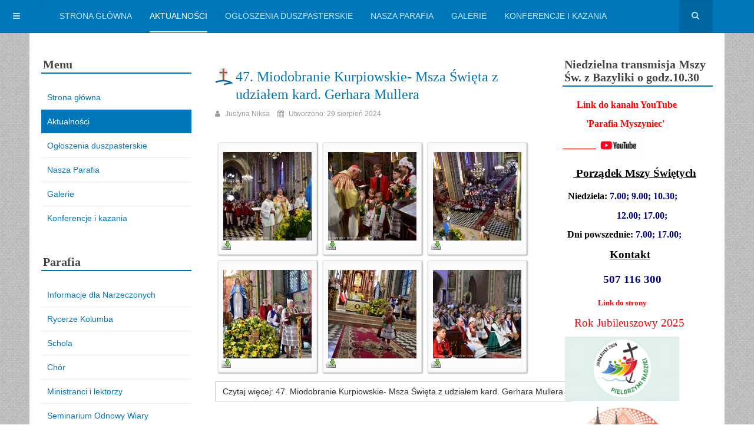

--- FILE ---
content_type: text/html; charset=utf-8
request_url: https://parafia.myszyniec.pl/index.php/aktualnosci?start=60
body_size: 16955
content:

<!DOCTYPE html>
<html lang="pl-pl" dir="ltr"
	  class='com_content view-category layout-blog itemid-102 j31 mm-hover '>

<head>
	<base href="https://parafia.myszyniec.pl/index.php/aktualnosci" />
	<meta http-equiv="content-type" content="text/html; charset=utf-8" />
	<meta name="generator" content="Joomla! - Open Source Content Management" />
	<title>Aktualności</title>
	<link href="/index.php/aktualnosci?format=feed&amp;type=rss" rel="alternate" type="application/rss+xml" title="RSS 2.0" />
	<link href="/index.php/aktualnosci?format=feed&amp;type=atom" rel="alternate" type="application/atom+xml" title="Atom 1.0" />
	<link href="/templates/purity_iii/favicon.ico" rel="shortcut icon" type="image/vnd.microsoft.icon" />
	<link href="https://parafia.myszyniec.pl/index.php/component/search/?Itemid=102&amp;format=opensearch" rel="search" title="Szukaj Parafia Myszyniec" type="application/opensearchdescription+xml" />
	<link href="/templates/purity_iii/local/css/bootstrap.css" rel="stylesheet" type="text/css" />
	<link href="/media/com_phocagallery/css/main/phocagallery.css" rel="stylesheet" type="text/css" />
	<link href="/media/com_phocagallery/css/main/rating.css" rel="stylesheet" type="text/css" />
	<link href="/media/com_phocagallery/css/custom/default.css" rel="stylesheet" type="text/css" />
	<link href="/media/system/css/modal.css?7c8f2bcab228a6fe4cf2ffc2ed31ec27" rel="stylesheet" type="text/css" />
	<link href="/components/com_phocagallery/assets/jak/lightbox-slideshow.css" rel="stylesheet" type="text/css" />
	<link href="/components/com_phocagallery/assets/jak/lightbox-vertical.css" rel="stylesheet" type="text/css" />
	<link href="/media/com_phocadownload/css/main/phocadownload.css" rel="stylesheet" type="text/css" />
	<link href="/media/plg_content_phocadownload/css/phocadownload.css" rel="stylesheet" type="text/css" />
	<link href="/templates/system/css/system.css" rel="stylesheet" type="text/css" />
	<link href="/templates/purity_iii/local/css/template.css" rel="stylesheet" type="text/css" />
	<link href="/templates/purity_iii/local/css/megamenu.css" rel="stylesheet" type="text/css" />
	<link href="/templates/purity_iii/local/css/off-canvas.css" rel="stylesheet" type="text/css" />
	<link href="/templates/purity_iii/fonts/font-awesome/css/font-awesome.min.css" rel="stylesheet" type="text/css" />
	<link href="/templates/purity_iii/local/css/layouts/corporate.css" rel="stylesheet" type="text/css" />
	<link href="/media/mod_pwebbox/css/bootstrap-custom.css" rel="stylesheet" type="text/css" />
	<link href="/media/mod_pwebbox/css/layout.css" rel="stylesheet" type="text/css" />
	<link href="/media/mod_pwebbox/css/animations.css" rel="stylesheet" type="text/css" />
	<link href="/media/mod_pwebbox/css/themes/fbnavy.css" rel="stylesheet" type="text/css" />
	<link href="/media/mod_pwebbox/cache/c6848ffd92a2a03b17ad60487c8a6437-107.css" rel="stylesheet" type="text/css" />
	<link href="/media/mod_pwebbox/css/ie8.css" rel="stylesheet" type="text/css" />
	<link href="/media/mod_phocagallery_image/css/phocagallery.css" rel="stylesheet" type="text/css" />
	<style type="text/css">
.pwebbox-facebook-pageplugin-container, .pwebbox-facebook-pageplugin-container-in, .pwebbox-facebook-pageplugin-container-in .fb-page {max-width: 100%;}
                     #pwebbox_facebook_pageplugin_107 {width: 280px;}
                     .pwebbox-facebook-pageplugin-container .fb_iframe_widget, .pwebbox-facebook-pageplugin-container .fb_iframe_widget span, .pwebbox-facebook-pageplugin-container .fb_iframe_widget span iframe[style] {width: 100% !important; min-width: 180px}
                     .pwebbox-facebook-pageplugin-pretext {margin-bottom:5px;}
	</style>
	<script type="application/json" class="joomla-script-options new">{"csrf.token":"ade2b5941679abe41abf8bcd68b773a1","system.paths":{"root":"","base":""}}</script>
	<script src="/media/system/js/mootools-core.js?7c8f2bcab228a6fe4cf2ffc2ed31ec27" type="text/javascript"></script>
	<script src="/media/system/js/core.js?7c8f2bcab228a6fe4cf2ffc2ed31ec27" type="text/javascript"></script>
	<script src="/media/system/js/mootools-more.js?7c8f2bcab228a6fe4cf2ffc2ed31ec27" type="text/javascript"></script>
	<script src="/media/system/js/modal.js?7c8f2bcab228a6fe4cf2ffc2ed31ec27" type="text/javascript"></script>
	<script src="/media/jui/js/jquery.min.js?7c8f2bcab228a6fe4cf2ffc2ed31ec27" type="text/javascript"></script>
	<script src="/media/jui/js/jquery-noconflict.js?7c8f2bcab228a6fe4cf2ffc2ed31ec27" type="text/javascript"></script>
	<script src="/media/jui/js/jquery-migrate.min.js?7c8f2bcab228a6fe4cf2ffc2ed31ec27" type="text/javascript"></script>
	<script src="/components/com_phocagallery/assets/jak/jak_compressed.js" type="text/javascript"></script>
	<script src="/components/com_phocagallery/assets/jak/lightbox_compressed.js" type="text/javascript"></script>
	<script src="/components/com_phocagallery/assets/jak/jak_slideshow.js" type="text/javascript"></script>
	<script src="/components/com_phocagallery/assets/jak/window_compressed.js" type="text/javascript"></script>
	<script src="/components/com_phocagallery/assets/jak/interpolator_compressed.js" type="text/javascript"></script>
	<script src="/components/com_phocagallery/assets/overlib/overlib_mini.js" type="text/javascript"></script>
	<script src="/media/system/js/caption.js?7c8f2bcab228a6fe4cf2ffc2ed31ec27" type="text/javascript"></script>
	<script src="/plugins/system/t3/base-bs3/bootstrap/js/bootstrap.js?7c8f2bcab228a6fe4cf2ffc2ed31ec27" type="text/javascript"></script>
	<script src="/plugins/system/t3/base-bs3/js/jquery.tap.min.js" type="text/javascript"></script>
	<script src="/plugins/system/t3/base-bs3/js/off-canvas.js" type="text/javascript"></script>
	<script src="/plugins/system/t3/base-bs3/js/script.js" type="text/javascript"></script>
	<script src="/plugins/system/t3/base-bs3/js/menu.js" type="text/javascript"></script>
	<script src="/templates/purity_iii/js/script.js" type="text/javascript"></script>
	<script src="/plugins/system/t3/base-bs3/js/nav-collapse.js" type="text/javascript"></script>
	<script src="/media/mod_pwebbox/js/jquery.pwebbox.min.js" type="text/javascript"></script>
	<script type="text/javascript">

		jQuery(function($) {
			SqueezeBox.initialize({});
			initSqueezeBox();
			$(document).on('subform-row-add', initSqueezeBox);

			function initSqueezeBox(event, container)
			{
				SqueezeBox.assign($(container || document).find('a.pg-modal-button').get(), {
					parse: 'rel'
				});
			}
		});

		window.jModalClose = function () {
			SqueezeBox.close();
		};

		// Add extra modal close functionality for tinyMCE-based editors
		document.onreadystatechange = function () {
			if (document.readyState == 'interactive' && typeof tinyMCE != 'undefined' && tinyMCE)
			{
				if (typeof window.jModalClose_no_tinyMCE === 'undefined')
				{
					window.jModalClose_no_tinyMCE = typeof(jModalClose) == 'function'  ?  jModalClose  :  false;

					jModalClose = function () {
						if (window.jModalClose_no_tinyMCE) window.jModalClose_no_tinyMCE.apply(this, arguments);
						tinyMCE.activeEditor.windowManager.close();
					};
				}

				if (typeof window.SqueezeBoxClose_no_tinyMCE === 'undefined')
				{
					if (typeof(SqueezeBox) == 'undefined')  SqueezeBox = {};
					window.SqueezeBoxClose_no_tinyMCE = typeof(SqueezeBox.close) == 'function'  ?  SqueezeBox.close  :  false;

					SqueezeBox.close = function () {
						if (window.SqueezeBoxClose_no_tinyMCE)  window.SqueezeBoxClose_no_tinyMCE.apply(this, arguments);
						tinyMCE.activeEditor.windowManager.close();
					};
				}
			}
		};
		jQuery(window).on('load',  function() {
				new JCaption('img.caption');
			});jQuery(function($){ initTooltips(); $("body").on("subform-row-add", initTooltips); function initTooltips (event, container) { container = container || document;$(container).find(".hasTooltip").tooltip({"html": true,"container": "body"});} });jQuery(document).ready(function($){$("#pwebbox107").on("onOpen",function(e){FB.XFBML.parse(document.getElementById("pwebbox_facebook_pageplugin_107"));if(typeof ga!='undefined')ga('send','trackSocial','facebook','visit')})});(function(d,s,id){var js,fjs=d.getElementsByTagName(s)[0];if(d.getElementById(id))return;js=d.createElement(s);js.id=id;js.src="//connect.facebook.net/pl_PL/sdk.js#xfbml=1&appId=497672883745150&version=v2.9";fjs.parentNode.insertBefore(js,fjs);}(document,"script","facebook-jssdk"));
	</script>
	<style type="text/css">
.lightBox {height: 482px;width:800px;}.lightBox .image-browser-caption { height: 20px;}.lightBox .image-browser-thumbs { display:none;}.lightBox .image-browser-thumbs div.image-browser-thumb-box { display:none;}
</style>
	<style type="text/css">
img {
	max-width: none !important;
}
</style>
	<script language="javascript" type="text/javascript">
var optgjaksPlPhocaGalleryPl0d04cb48 = {galleryClassName: 'lightBox',zIndex: 1000,useShadow: true,imagePath: '/components/com_phocagallery/assets/jak/img/shadow-',usePageShader: true,components: {strip: SZN.LightBox.Strip,navigation: SZN.LightBox.Navigation.Basic,
 			anchorage: SZN.LightBox.Anchorage.Fixed,
 			main: SZN.LightBox.Main.CenteredScaled,
 			description: SZN.LightBox.Description.Basic,
			transition: SZN.LightBox.Transition.Fade,
 			others: [
 				{name: 'slideshow', part: SZN.SlideShow, setting: {duration: 5, autoplay: false}}
			 ]
		 },navigationOpt : {
			continuous: false,
			showDisabled: true
		},transitionOpt: {
			interval: 500,
			overlap: 0.5
		}}</script>
	<style type="text/css">
.bgPhocaClass{
										background:#666666;
										filter:alpha(opacity=70);
										opacity: 0.7;
										-moz-opacity:0.7;
										z-index:1000;
										}
										.fgPhocaClass{
										background:#f6f6f6;
										filter:alpha(opacity=100);
										opacity: 1;
										-moz-opacity:1;
										z-index:1000;
										}
										.fontPhocaClass{
										color:#000000;
										z-index:1001;
										}
										.capfontPhocaClass, .capfontclosePhocaClass{
										color:#ffffff;
										font-weight:bold;
										z-index:1001;
										} </style>
	<script type="text/javascript">var dataJakJsPlPhocaGalleryPl0d04cb48 = [{alt: '47. Miodobranie Kurpiowskie',description: '47. Miodobranie Kurpiowskie',small: {url: '/images/phocagallery/2024/miodobranie/thumbs/phoca_thumb_m_4.jpg'},big: {url: '/images/phocagallery/2024/miodobranie/thumbs/phoca_thumb_l_4.jpg'} },{alt: '47. Miodobranie Kurpiowskie',description: '47. Miodobranie Kurpiowskie',small: {url: '/images/phocagallery/2024/miodobranie/thumbs/phoca_thumb_m_5.jpg'},big: {url: '/images/phocagallery/2024/miodobranie/thumbs/phoca_thumb_l_5.jpg'} },{alt: '47. Miodobranie Kurpiowskie',description: '47. Miodobranie Kurpiowskie',small: {url: '/images/phocagallery/2024/miodobranie/thumbs/phoca_thumb_m_6.jpg'},big: {url: '/images/phocagallery/2024/miodobranie/thumbs/phoca_thumb_l_6.jpg'} },{alt: '47. Miodobranie Kurpiowskie',description: '47. Miodobranie Kurpiowskie',small: {url: '/images/phocagallery/2024/miodobranie/thumbs/phoca_thumb_m_7.jpg'},big: {url: '/images/phocagallery/2024/miodobranie/thumbs/phoca_thumb_l_7.jpg'} },{alt: '47. Miodobranie Kurpiowskie',description: '47. Miodobranie Kurpiowskie',small: {url: '/images/phocagallery/2024/miodobranie/thumbs/phoca_thumb_m_8.jpg'},big: {url: '/images/phocagallery/2024/miodobranie/thumbs/phoca_thumb_l_8.jpg'} },{alt: '47. Miodobranie Kurpiowskie',description: '47. Miodobranie Kurpiowskie',small: {url: '/images/phocagallery/2024/miodobranie/thumbs/phoca_thumb_m_9.jpg'},big: {url: '/images/phocagallery/2024/miodobranie/thumbs/phoca_thumb_l_9.jpg'} }]</script>
	<style type="text/css">

 </style>
	<style type="text/css">
 .pgplugin1 {border:1px solid #e8e8e8 ; background: #fcfcfc ;}
 .pgplugin1:hover, .pgplugin0.hover {border:1px solid #b36b00 ; background: #f5f5f5 ;}

 </style>
	<style type="text/css">
.pg-cv-box-mod-ri {
   height: 55px;
   width: 50px;"
}
.pg-cv-box-img-mod-ri {
   height: 50px;
   width: 50px;"
}
</style>

	
<!-- META FOR IOS & HANDHELD -->
	<meta name="viewport" content="width=device-width, initial-scale=1.0, maximum-scale=1.0, user-scalable=no"/>
	<style type="text/stylesheet">
		@-webkit-viewport   { width: device-width; }
		@-moz-viewport      { width: device-width; }
		@-ms-viewport       { width: device-width; }
		@-o-viewport        { width: device-width; }
		@viewport           { width: device-width; }
	</style>
	<script type="text/javascript">
		//<![CDATA[
		if (navigator.userAgent.match(/IEMobile\/10\.0/)) {
			var msViewportStyle = document.createElement("style");
			msViewportStyle.appendChild(
				document.createTextNode("@-ms-viewport{width:auto!important}")
			);
			document.getElementsByTagName("head")[0].appendChild(msViewportStyle);
		}
		//]]>
	</script>
<meta name="HandheldFriendly" content="true"/>
<meta name="apple-mobile-web-app-capable" content="YES"/>
<!-- //META FOR IOS & HANDHELD -->




<!-- Le HTML5 shim and media query for IE8 support -->
<!--[if lt IE 9]>
<script src="//html5shim.googlecode.com/svn/trunk/html5.js"></script>
<script type="text/javascript" src="/plugins/system/t3/base-bs3/js/respond.min.js"></script>
<![endif]-->

<!-- You can add Google Analytics here or use T3 Injection feature -->

<!--[if lt IE 9]>
<link rel="stylesheet" href="/templates/purity_iii/css/ie8.css" type="text/css" />
<![endif]-->
	</head>

<body>

<div class="t3-wrapper corporate"> <!-- Need this wrapper for off-canvas menu. Remove if you don't use of-canvas -->

	
<!-- MAIN NAVIGATION -->
<header id="t3-mainnav" class="wrap navbar navbar-default navbar-fixed-top t3-mainnav">

	<!-- OFF-CANVAS -->
			
<button class="btn btn-default off-canvas-toggle " type="button" data-pos="left" data-nav="#t3-off-canvas" data-effect="off-canvas-effect-4">
  <i class="fa fa-bars"></i>
</button>

<!-- OFF-CANVAS SIDEBAR -->
<div id="t3-off-canvas" class="t3-off-canvas ">

  <div class="t3-off-canvas-header">
    <h2 class="t3-off-canvas-header-title">Sidebar</h2>
    <button type="button" class="close" data-dismiss="modal" aria-hidden="true">&times;</button>
  </div>

  <div class="t3-off-canvas-body">
    <div class="t3-module module " id="Mod102"><div class="module-inner"><h3 class="module-title "><span>Galerie</span></h3><div class="module-ct"><div id ="phocagallery-module-ri" style="text-align:center; margin: 0 auto;"><div class="mosaic" style="float:left;margin:5px;padding:3px;width:50px">
<a class="no-popup" title="3-p4020024" href="/index.php/galerie/category/2-oltarzew" >
<img src="/images/phocagallery/2011/Oltarzew/thumbs/phoca_thumb_s_3-p4020024.jpg" alt="3-p4020024" width="50" height="50" /></a></div><div class="mosaic" style="float:left;margin:5px;padding:3px;width:50px">
<a class="no-popup" title="1-p4020022" href="/index.php/galerie/category/2-oltarzew" >
<img src="/images/phocagallery/2011/Oltarzew/thumbs/phoca_thumb_s_1-p4020022.jpg" alt="1-p4020022" width="50" height="50" /></a></div><div class="mosaic" style="float:left;margin:5px;padding:3px;width:50px">
<a class="no-popup" title="05-p6250047" href="/index.php/galerie/category/3-rajd-rowerowy" >
<img src="/images/phocagallery/2011/Rajd_rowerowy/thumbs/phoca_thumb_s_05-p6250047.jpg" alt="05-p6250047" width="50" height="50" /></a></div><div class="mosaic" style="float:left;margin:5px;padding:3px;width:50px">
<a class="no-popup" title="04-p6250047 - kopia" href="/index.php/galerie/category/3-rajd-rowerowy" >
<img src="/images/phocagallery/2011/Rajd_rowerowy/thumbs/phoca_thumb_s_04-p6250047 - kopia.jpg" alt="04-p6250047 - kopia" width="50" height="50" /></a></div><div class="mosaic" style="float:left;margin:5px;padding:3px;width:50px">
<a class="no-popup" title="03-p6250046" href="/index.php/galerie/category/3-rajd-rowerowy" >
<img src="/images/phocagallery/2011/Rajd_rowerowy/thumbs/phoca_thumb_s_03-p6250046.jpg" alt="03-p6250046" width="50" height="50" /></a></div><div class="mosaic" style="float:left;margin:5px;padding:3px;width:50px">
<a class="no-popup" title="02-p6250045" href="/index.php/galerie/category/3-rajd-rowerowy" >
<img src="/images/phocagallery/2011/Rajd_rowerowy/thumbs/phoca_thumb_s_02-p6250045.jpg" alt="02-p6250045" width="50" height="50" /></a></div><div class="mosaic" style="float:left;margin:5px;padding:3px;width:50px">
<a class="no-popup" title="01-p6250045 - kopia" href="/index.php/galerie/category/3-rajd-rowerowy" >
<img src="/images/phocagallery/2011/Rajd_rowerowy/thumbs/phoca_thumb_s_01-p6250045 - kopia.jpg" alt="01-p6250045 - kopia" width="50" height="50" /></a></div><div class="mosaic" style="float:left;margin:5px;padding:3px;width:50px">
<a class="no-popup" title="6-p4020027" href="/index.php/galerie/category/2-oltarzew" >
<img src="/images/phocagallery/2011/Oltarzew/thumbs/phoca_thumb_s_6-p4020027.jpg" alt="6-p4020027" width="50" height="50" /></a></div><div class="mosaic" style="float:left;margin:5px;padding:3px;width:50px">
<a class="no-popup" title="5-p4020026" href="/index.php/galerie/category/2-oltarzew" >
<img src="/images/phocagallery/2011/Oltarzew/thumbs/phoca_thumb_s_5-p4020026.jpg" alt="5-p4020026" width="50" height="50" /></a></div><div class="mosaic" style="float:left;margin:5px;padding:3px;width:50px">
<a class="no-popup" title="4-p4020025" href="/index.php/galerie/category/2-oltarzew" >
<img src="/images/phocagallery/2011/Oltarzew/thumbs/phoca_thumb_s_4-p4020025.jpg" alt="4-p4020025" width="50" height="50" /></a></div><div class="mosaic" style="float:left;margin:5px;padding:3px;width:50px">
<a class="no-popup" title="11-p9170127" href="/index.php/galerie/category/4-rostkowo" >
<img src="/images/phocagallery/2011/Rostkowo/thumbs/phoca_thumb_s_11-p9170127.jpg" alt="11-p9170127" width="50" height="50" /></a></div><div class="mosaic" style="float:left;margin:5px;padding:3px;width:50px">
<a class="no-popup" title="4-p4030029" href="/index.php/galerie/category/5-konkurs-piesni-o-janie-pawle-2" >
<img src="/images/phocagallery/2011/konkurs_piesni_o_janie_pawle_2/thumbs/phoca_thumb_s_4-p4030029.jpg" alt="4-p4030029" width="50" height="50" /></a></div><div class="mosaic" style="float:left;margin:5px;padding:3px;width:50px">
<a class="no-popup" title="12-p9170129 - kopia" href="/index.php/galerie/category/4-rostkowo" >
<img src="/images/phocagallery/2011/Rostkowo/thumbs/phoca_thumb_s_12-p9170129 - kopia.jpg" alt="12-p9170129 - kopia" width="50" height="50" /></a></div><div class="mosaic" style="float:left;margin:5px;padding:3px;width:50px">
<a class="no-popup" title="13-p9170129" href="/index.php/galerie/category/4-rostkowo" >
<img src="/images/phocagallery/2011/Rostkowo/thumbs/phoca_thumb_s_13-p9170129.jpg" alt="13-p9170129" width="50" height="50" /></a></div><div class="mosaic" style="float:left;margin:5px;padding:3px;width:50px">
<a class="no-popup" title="14-p9170130 - kopia" href="/index.php/galerie/category/4-rostkowo" >
<img src="/images/phocagallery/2011/Rostkowo/thumbs/phoca_thumb_s_14-p9170130 - kopia.jpg" alt="14-p9170130 - kopia" width="50" height="50" /></a></div><div class="mosaic" style="float:left;margin:5px;padding:3px;width:50px">
<a class="no-popup" title="15-p9170130" href="/index.php/galerie/category/4-rostkowo" >
<img src="/images/phocagallery/2011/Rostkowo/thumbs/phoca_thumb_s_15-p9170130.jpg" alt="15-p9170130" width="50" height="50" /></a></div><div class="mosaic" style="float:left;margin:5px;padding:3px;width:50px">
<a class="no-popup" title="16-p9170133 - kopia" href="/index.php/galerie/category/4-rostkowo" >
<img src="/images/phocagallery/2011/Rostkowo/thumbs/phoca_thumb_s_16-p9170133 - kopia.jpg" alt="16-p9170133 - kopia" width="50" height="50" /></a></div><div class="mosaic" style="float:left;margin:5px;padding:3px;width:50px">
<a class="no-popup" title="17-p9170133" href="/index.php/galerie/category/4-rostkowo" >
<img src="/images/phocagallery/2011/Rostkowo/thumbs/phoca_thumb_s_17-p9170133.jpg" alt="17-p9170133" width="50" height="50" /></a></div><div class="mosaic" style="float:left;margin:5px;padding:3px;width:50px">
<a class="no-popup" title="18-p9170136 - kopia" href="/index.php/galerie/category/4-rostkowo" >
<img src="/images/phocagallery/2011/Rostkowo/thumbs/phoca_thumb_s_18-p9170136 - kopia.jpg" alt="18-p9170136 - kopia" width="50" height="50" /></a></div><div class="mosaic" style="float:left;margin:5px;padding:3px;width:50px">
<a class="no-popup" title="19-p9170136" href="/index.php/galerie/category/4-rostkowo" >
<img src="/images/phocagallery/2011/Rostkowo/thumbs/phoca_thumb_s_19-p9170136.jpg" alt="19-p9170136" width="50" height="50" /></a></div><div class="mosaic" style="float:left;margin:5px;padding:3px;width:50px">
<a class="no-popup" title="20-p9170137 - kopia" href="/index.php/galerie/category/4-rostkowo" >
<img src="/images/phocagallery/2011/Rostkowo/thumbs/phoca_thumb_s_20-p9170137 - kopia.jpg" alt="20-p9170137 - kopia" width="50" height="50" /></a></div><div class="mosaic" style="float:left;margin:5px;padding:3px;width:50px">
<a class="no-popup" title="21-p9170137" href="/index.php/galerie/category/4-rostkowo" >
<img src="/images/phocagallery/2011/Rostkowo/thumbs/phoca_thumb_s_21-p9170137.jpg" alt="21-p9170137" width="50" height="50" /></a></div><div class="mosaic" style="float:left;margin:5px;padding:3px;width:50px">
<a class="no-popup" title="22-p9170139 - kopia" href="/index.php/galerie/category/4-rostkowo" >
<img src="/images/phocagallery/2011/Rostkowo/thumbs/phoca_thumb_s_22-p9170139 - kopia.jpg" alt="22-p9170139 - kopia" width="50" height="50" /></a></div><div class="mosaic" style="float:left;margin:5px;padding:3px;width:50px">
<a class="no-popup" title="23-p9170139" href="/index.php/galerie/category/4-rostkowo" >
<img src="/images/phocagallery/2011/Rostkowo/thumbs/phoca_thumb_s_23-p9170139.jpg" alt="23-p9170139" width="50" height="50" /></a></div><div class="mosaic" style="float:left;margin:5px;padding:3px;width:50px">
<a class="no-popup" title="24-p9170140 - kopia" href="/index.php/galerie/category/4-rostkowo" >
<img src="/images/phocagallery/2011/Rostkowo/thumbs/phoca_thumb_s_24-p9170140 - kopia.jpg" alt="24-p9170140 - kopia" width="50" height="50" /></a></div><div class="mosaic" style="float:left;margin:5px;padding:3px;width:50px">
<a class="no-popup" title="25-p9170140" href="/index.php/galerie/category/4-rostkowo" >
<img src="/images/phocagallery/2011/Rostkowo/thumbs/phoca_thumb_s_25-p9170140.jpg" alt="25-p9170140" width="50" height="50" /></a></div><div class="mosaic" style="float:left;margin:5px;padding:3px;width:50px">
<a class="no-popup" title="1-p4030028" href="/index.php/galerie/category/5-konkurs-piesni-o-janie-pawle-2" >
<img src="/images/phocagallery/2011/konkurs_piesni_o_janie_pawle_2/thumbs/phoca_thumb_s_1-p4030028.jpg" alt="1-p4030028" width="50" height="50" /></a></div><div class="mosaic" style="float:left;margin:5px;padding:3px;width:50px">
<a class="no-popup" title="2-p4030029 - kopia 2" href="/index.php/galerie/category/5-konkurs-piesni-o-janie-pawle-2" >
<img src="/images/phocagallery/2011/konkurs_piesni_o_janie_pawle_2/thumbs/phoca_thumb_s_2-p4030029 - kopia 2.jpg" alt="2-p4030029 - kopia 2" width="50" height="50" /></a></div><div class="mosaic" style="float:left;margin:5px;padding:3px;width:50px">
<a class="no-popup" title="3-p4030029 - kopia" href="/index.php/galerie/category/5-konkurs-piesni-o-janie-pawle-2" >
<img src="/images/phocagallery/2011/konkurs_piesni_o_janie_pawle_2/thumbs/phoca_thumb_s_3-p4030029 - kopia.jpg" alt="3-p4030029 - kopia" width="50" height="50" /></a></div><div class="mosaic" style="float:left;margin:5px;padding:3px;width:50px">
<a class="no-popup" title="15-p6250076" href="/index.php/galerie/category/3-rajd-rowerowy" >
<img src="/images/phocagallery/2011/Rajd_rowerowy/thumbs/phoca_thumb_s_15-p6250076.jpg" alt="15-p6250076" width="50" height="50" /></a></div><div class="mosaic" style="float:left;margin:5px;padding:3px;width:50px">
<a class="no-popup" title="06-p6250066 - kopia" href="/index.php/galerie/category/3-rajd-rowerowy" >
<img src="/images/phocagallery/2011/Rajd_rowerowy/thumbs/phoca_thumb_s_06-p6250066 - kopia.jpg" alt="06-p6250066 - kopia" width="50" height="50" /></a></div><div class="mosaic" style="float:left;margin:5px;padding:3px;width:50px">
<a class="no-popup" title="07-p6250066" href="/index.php/galerie/category/3-rajd-rowerowy" >
<img src="/images/phocagallery/2011/Rajd_rowerowy/thumbs/phoca_thumb_s_07-p6250066.jpg" alt="07-p6250066" width="50" height="50" /></a></div><div class="mosaic" style="float:left;margin:5px;padding:3px;width:50px">
<a class="no-popup" title="08-p6250068" href="/index.php/galerie/category/3-rajd-rowerowy" >
<img src="/images/phocagallery/2011/Rajd_rowerowy/thumbs/phoca_thumb_s_08-p6250068.jpg" alt="08-p6250068" width="50" height="50" /></a></div><div class="mosaic" style="float:left;margin:5px;padding:3px;width:50px">
<a class="no-popup" title="09-p6250069" href="/index.php/galerie/category/3-rajd-rowerowy" >
<img src="/images/phocagallery/2011/Rajd_rowerowy/thumbs/phoca_thumb_s_09-p6250069.jpg" alt="09-p6250069" width="50" height="50" /></a></div><div class="mosaic" style="float:left;margin:5px;padding:3px;width:50px">
<a class="no-popup" title="10-p6250070" href="/index.php/galerie/category/3-rajd-rowerowy" >
<img src="/images/phocagallery/2011/Rajd_rowerowy/thumbs/phoca_thumb_s_10-p6250070.jpg" alt="10-p6250070" width="50" height="50" /></a></div><div class="mosaic" style="float:left;margin:5px;padding:3px;width:50px">
<a class="no-popup" title="11-p6250071" href="/index.php/galerie/category/3-rajd-rowerowy" >
<img src="/images/phocagallery/2011/Rajd_rowerowy/thumbs/phoca_thumb_s_11-p6250071.jpg" alt="11-p6250071" width="50" height="50" /></a></div><div class="mosaic" style="float:left;margin:5px;padding:3px;width:50px">
<a class="no-popup" title="12-p6250072" href="/index.php/galerie/category/3-rajd-rowerowy" >
<img src="/images/phocagallery/2011/Rajd_rowerowy/thumbs/phoca_thumb_s_12-p6250072.jpg" alt="12-p6250072" width="50" height="50" /></a></div><div class="mosaic" style="float:left;margin:5px;padding:3px;width:50px">
<a class="no-popup" title="13-p6250074" href="/index.php/galerie/category/3-rajd-rowerowy" >
<img src="/images/phocagallery/2011/Rajd_rowerowy/thumbs/phoca_thumb_s_13-p6250074.jpg" alt="13-p6250074" width="50" height="50" /></a></div><div class="mosaic" style="float:left;margin:5px;padding:3px;width:50px">
<a class="no-popup" title="14-p6250075" href="/index.php/galerie/category/3-rajd-rowerowy" >
<img src="/images/phocagallery/2011/Rajd_rowerowy/thumbs/phoca_thumb_s_14-p6250075.jpg" alt="14-p6250075" width="50" height="50" /></a></div><div class="mosaic" style="float:left;margin:5px;padding:3px;width:50px">
<a class="no-popup" title="10-p9170127 - kopia" href="/index.php/galerie/category/4-rostkowo" >
<img src="/images/phocagallery/2011/Rostkowo/thumbs/phoca_thumb_s_10-p9170127 - kopia.jpg" alt="10-p9170127 - kopia" width="50" height="50" /></a></div><div class="mosaic" style="float:left;margin:5px;padding:3px;width:50px">
<a class="no-popup" title="16-p6250077" href="/index.php/galerie/category/3-rajd-rowerowy" >
<img src="/images/phocagallery/2011/Rajd_rowerowy/thumbs/phoca_thumb_s_16-p6250077.jpg" alt="16-p6250077" width="50" height="50" /></a></div><div class="mosaic" style="float:left;margin:5px;padding:3px;width:50px">
<a class="no-popup" title="17-p6250078" href="/index.php/galerie/category/3-rajd-rowerowy" >
<img src="/images/phocagallery/2011/Rajd_rowerowy/thumbs/phoca_thumb_s_17-p6250078.jpg" alt="17-p6250078" width="50" height="50" /></a></div><div class="mosaic" style="float:left;margin:5px;padding:3px;width:50px">
<a class="no-popup" title="04-rostkowo 2011 2 - kopia" href="/index.php/galerie/category/4-rostkowo" >
<img src="/images/phocagallery/2011/Rostkowo/thumbs/phoca_thumb_s_04-rostkowo 2011 2 - kopia.jpg" alt="04-rostkowo 2011 2 - kopia" width="50" height="50" /></a></div><div class="mosaic" style="float:left;margin:5px;padding:3px;width:50px">
<a class="no-popup" title="05-rostkowo 2011 2" href="/index.php/galerie/category/4-rostkowo" >
<img src="/images/phocagallery/2011/Rostkowo/thumbs/phoca_thumb_s_05-rostkowo 2011 2.jpg" alt="05-rostkowo 2011 2" width="50" height="50" /></a></div><div class="mosaic" style="float:left;margin:5px;padding:3px;width:50px">
<a class="no-popup" title="06-p9170119 - kopia" href="/index.php/galerie/category/4-rostkowo" >
<img src="/images/phocagallery/2011/Rostkowo/thumbs/phoca_thumb_s_06-p9170119 - kopia.jpg" alt="06-p9170119 - kopia" width="50" height="50" /></a></div><div class="mosaic" style="float:left;margin:5px;padding:3px;width:50px">
<a class="no-popup" title="07-p9170119" href="/index.php/galerie/category/4-rostkowo" >
<img src="/images/phocagallery/2011/Rostkowo/thumbs/phoca_thumb_s_07-p9170119.jpg" alt="07-p9170119" width="50" height="50" /></a></div><div class="mosaic" style="float:left;margin:5px;padding:3px;width:50px">
<a class="no-popup" title="08-p9170126 - kopia" href="/index.php/galerie/category/4-rostkowo" >
<img src="/images/phocagallery/2011/Rostkowo/thumbs/phoca_thumb_s_08-p9170126 - kopia.jpg" alt="08-p9170126 - kopia" width="50" height="50" /></a></div><div class="mosaic" style="float:left;margin:5px;padding:3px;width:50px">
<a class="no-popup" title="09-p9170126" href="/index.php/galerie/category/4-rostkowo" >
<img src="/images/phocagallery/2011/Rostkowo/thumbs/phoca_thumb_s_09-p9170126.jpg" alt="09-p9170126" width="50" height="50" /></a></div></div><div style="clear:both"></div></div></div></div>
  </div>

</div>
<!-- //OFF-CANVAS SIDEBAR -->

		<!-- //OFF-CANVAS -->

	<div class="container">

		<!-- NAVBAR HEADER -->
		<div class="navbar-header">

			<!-- LOGO -->
			<div class="logo logo-image">
				<div class="logo-image">
					<a href="/" title="Parafia pw. Trójcy Przenajświętszej w Myszyńcu">
													<img class="logo-img" src="/images/sampledata/Spacer.gif" alt="Parafia pw. Trójcy Przenajświętszej w Myszyńcu" />
						
												
						<span>Parafia pw. Trójcy Przenajświętszej w Myszyńcu</span>
					</a>
				</div>
			</div>
			<!-- //LOGO -->

											<button type="button" class="navbar-toggle" data-toggle="collapse" data-target=".t3-navbar-collapse">
					<i class="fa fa-bars"></i>
				</button>
			
	    	    <!-- HEAD SEARCH -->
	    <div class="head-search">     
	      <form class="form-search" action="/index.php/aktualnosci" method="post">
	<div class="search">
		<label for="mod-search-searchword">Szukaj...</label><i class="fa fa-search"></i><input name="searchword" id="mod-search-searchword" maxlength="200"  class="form-control " type="text" size="20" />	<input type="hidden" name="task" value="search" />
	<input type="hidden" name="option" value="com_search" />
	<input type="hidden" name="Itemid" value="102" />
	</div>
</form>

	    </div>
	    <!-- //HEAD SEARCH -->
	    
		</div>
		<!-- //NAVBAR HEADER -->

		<!-- NAVBAR MAIN -->
				<nav class="t3-navbar-collapse navbar-collapse collapse"></nav>
		
		<nav class="t3-navbar navbar-collapse collapse">
			<div  class="t3-megamenu"  data-responsive="true">
<ul itemscope itemtype="http://www.schema.org/SiteNavigationElement" class="nav navbar-nav level0">
<li itemprop='name'  data-id="101" data-level="1">
<a itemprop='url' class=""  href="/index.php"   data-target="#">Strona główna </a>

</li>
<li itemprop='name' class="current active" data-id="102" data-level="1">
<a itemprop='url' class=""  href="/index.php/aktualnosci"   data-target="#">Aktualności </a>

</li>
<li itemprop='name'  data-id="157" data-level="1">
<a itemprop='url' class=""  href="/index.php/ogloszenia-duszpasterskie"   data-target="#">Ogłoszenia duszpasterskie </a>

</li>
<li itemprop='name'  data-id="103" data-level="1">
<a itemprop='url' class=""  href="/index.php/nasza-parafia"   data-target="#">Nasza Parafia </a>

</li>
<li itemprop='name'  data-id="118" data-level="1">
<a itemprop='url' class=""  href="/index.php/galerie"   data-target="#">Galerie </a>

</li>
<li itemprop='name'  data-id="176" data-level="1">
<a itemprop='url' class=""  href="/index.php/konferencje-i-kazania"   data-target="#">Konferencje i kazania </a>

</li>
</ul>
</div>

		</nav>
    <!-- //NAVBAR MAIN -->

	</div>
</header>
<!-- //MAIN NAVIGATION -->






  


  


	

<div id="t3-mainbody" class="container t3-mainbody">
	<div class="row">

		<!-- MAIN CONTENT -->
		<div id="t3-content" class="t3-content col-xs-12 col-md-6  col-md-push-3">
						﻿
<div class="com-content-category-blog blog" itemscope itemtype="https://schema.org/Blog">
		
		
		
	
	
			<div class="items-leading clearfix">
				<div class="leading leading-0" itemprop="blogPost" itemscope itemtype="https://schema.org/BlogPosting">
			

	<!-- Article -->
	<article>
  
    			
<header class="article-header clearfix">
	<h2 class="article-title" itemprop="headline">
					<a href="/index.php/aktualnosci/1662-47-miodobranie-kurpiowskie-msza-święta-z-udziałem-kard-gerhara-mullera" itemprop="url" title="47. Miodobranie Kurpiowskie- Msza Święta z udziałem kard. Gerhara Mullera">
				47. Miodobranie Kurpiowskie- Msza Święta z udziałem kard. Gerhara Mullera</a>
			</h2>

			</header>
    	
    
    <!-- Aside -->
        <aside class="article-aside clearfix">
      
            	<dl class="article-info  muted">

		
			<dt class="article-info-term">
													Szczegóły							</dt>

							
<dd class="createdby hasTooltip" itemprop="author" itemscope itemtype="http://schema.org/Person" title="">
	<i class="fa fa-user"></i>
			<span itemprop="name">Justyna Niksa</span>	</dd>
			
			
			
					
												<dd class="create">
					<i class="fa fa-calendar"></i>
					<time datetime="2024-08-29T15:15:28+02:00" itemprop="dateCreated">
						Utworzono: 29 sierpień 2024					</time>
			</dd>			
			
						</dl>
          </aside>  
        <!-- //Aside -->

		<section class="article-intro clearfix">
      			
			
			<p><div id="pg-msnr-container" class="pg-msnr-container"><div class="phocagallery-box-file pgplugin1" style="height:190px; width:168px;margin: 5px;padding: 5px;">
<div style="margin: 0 auto;text-align:center">
<div class="phocagallery-box-file-first" style="margin: 0 auto;text-align:center;height: 150px; width: 150px;">
<div class="phocagallery-box-file-second" >
<div class="phocagallery-box-file-third" >
<div style="margin: 0 auto;text-align:center;margin-top: 10px;">
<a class="jaklightbox" title="47. Miodobranie Kurpiowskie" href="/images/phocagallery/2024/miodobranie/thumbs/phoca_thumb_l_4.jpg" onclick="gjaksPlPhocaGalleryPl0d04cb48.show(0); return false;"  >
<img class="pg-image"  src="/images/phocagallery/2024/miodobranie/thumbs/phoca_thumb_m_4.jpg" alt="47. Miodobranie Kurpiowskie" /></a></div>
</div>
</div>
</div>
</div>
<div class="detail" style="text-align:right"> <a title="Image Download" href="/index.php/galerie/334-47-miodobranie-kurpiowskie/detail/6232-47-miodobranie-kurpiowskie?phocadownload=2" ><img src="/media/com_phocagallery/images/icon-download.png" alt="47. Miodobranie Kurpiowskie" /></a></div><div style="clear:both"> </div></div><div class="phocagallery-box-file pgplugin1" style="height:190px; width:168px;margin: 5px;padding: 5px;">
<div style="margin: 0 auto;text-align:center">
<div class="phocagallery-box-file-first" style="margin: 0 auto;text-align:center;height: 150px; width: 150px;">
<div class="phocagallery-box-file-second" >
<div class="phocagallery-box-file-third" >
<div style="margin: 0 auto;text-align:center;margin-top: 10px;">
<a class="jaklightbox" title="47. Miodobranie Kurpiowskie" href="/images/phocagallery/2024/miodobranie/thumbs/phoca_thumb_l_5.jpg" onclick="gjaksPlPhocaGalleryPl0d04cb48.show(1); return false;"  >
<img class="pg-image"  src="/images/phocagallery/2024/miodobranie/thumbs/phoca_thumb_m_5.jpg" alt="47. Miodobranie Kurpiowskie" /></a></div>
</div>
</div>
</div>
</div>
<div class="detail" style="text-align:right"> <a title="Image Download" href="/index.php/galerie/334-47-miodobranie-kurpiowskie/detail/6233-47-miodobranie-kurpiowskie?phocadownload=2" ><img src="/media/com_phocagallery/images/icon-download.png" alt="47. Miodobranie Kurpiowskie" /></a></div><div style="clear:both"> </div></div><div class="phocagallery-box-file pgplugin1" style="height:190px; width:168px;margin: 5px;padding: 5px;">
<div style="margin: 0 auto;text-align:center">
<div class="phocagallery-box-file-first" style="margin: 0 auto;text-align:center;height: 150px; width: 150px;">
<div class="phocagallery-box-file-second" >
<div class="phocagallery-box-file-third" >
<div style="margin: 0 auto;text-align:center;margin-top: 10px;">
<a class="jaklightbox" title="47. Miodobranie Kurpiowskie" href="/images/phocagallery/2024/miodobranie/thumbs/phoca_thumb_l_6.jpg" onclick="gjaksPlPhocaGalleryPl0d04cb48.show(2); return false;"  >
<img class="pg-image"  src="/images/phocagallery/2024/miodobranie/thumbs/phoca_thumb_m_6.jpg" alt="47. Miodobranie Kurpiowskie" /></a></div>
</div>
</div>
</div>
</div>
<div class="detail" style="text-align:right"> <a title="Image Download" href="/index.php/galerie/334-47-miodobranie-kurpiowskie/detail/6234-47-miodobranie-kurpiowskie?phocadownload=2" ><img src="/media/com_phocagallery/images/icon-download.png" alt="47. Miodobranie Kurpiowskie" /></a></div><div style="clear:both"> </div></div><div class="phocagallery-box-file pgplugin1" style="height:190px; width:168px;margin: 5px;padding: 5px;">
<div style="margin: 0 auto;text-align:center">
<div class="phocagallery-box-file-first" style="margin: 0 auto;text-align:center;height: 150px; width: 150px;">
<div class="phocagallery-box-file-second" >
<div class="phocagallery-box-file-third" >
<div style="margin: 0 auto;text-align:center;margin-top: 10px;">
<a class="jaklightbox" title="47. Miodobranie Kurpiowskie" href="/images/phocagallery/2024/miodobranie/thumbs/phoca_thumb_l_7.jpg" onclick="gjaksPlPhocaGalleryPl0d04cb48.show(3); return false;"  >
<img class="pg-image"  src="/images/phocagallery/2024/miodobranie/thumbs/phoca_thumb_m_7.jpg" alt="47. Miodobranie Kurpiowskie" /></a></div>
</div>
</div>
</div>
</div>
<div class="detail" style="text-align:right"> <a title="Image Download" href="/index.php/galerie/334-47-miodobranie-kurpiowskie/detail/6235-47-miodobranie-kurpiowskie?phocadownload=2" ><img src="/media/com_phocagallery/images/icon-download.png" alt="47. Miodobranie Kurpiowskie" /></a></div><div style="clear:both"> </div></div><div class="phocagallery-box-file pgplugin1" style="height:190px; width:168px;margin: 5px;padding: 5px;">
<div style="margin: 0 auto;text-align:center">
<div class="phocagallery-box-file-first" style="margin: 0 auto;text-align:center;height: 150px; width: 150px;">
<div class="phocagallery-box-file-second" >
<div class="phocagallery-box-file-third" >
<div style="margin: 0 auto;text-align:center;margin-top: 10px;">
<a class="jaklightbox" title="47. Miodobranie Kurpiowskie" href="/images/phocagallery/2024/miodobranie/thumbs/phoca_thumb_l_8.jpg" onclick="gjaksPlPhocaGalleryPl0d04cb48.show(4); return false;"  >
<img class="pg-image"  src="/images/phocagallery/2024/miodobranie/thumbs/phoca_thumb_m_8.jpg" alt="47. Miodobranie Kurpiowskie" /></a></div>
</div>
</div>
</div>
</div>
<div class="detail" style="text-align:right"> <a title="Image Download" href="/index.php/galerie/334-47-miodobranie-kurpiowskie/detail/6236-47-miodobranie-kurpiowskie?phocadownload=2" ><img src="/media/com_phocagallery/images/icon-download.png" alt="47. Miodobranie Kurpiowskie" /></a></div><div style="clear:both"> </div></div><div class="phocagallery-box-file pgplugin1" style="height:190px; width:168px;margin: 5px;padding: 5px;">
<div style="margin: 0 auto;text-align:center">
<div class="phocagallery-box-file-first" style="margin: 0 auto;text-align:center;height: 150px; width: 150px;">
<div class="phocagallery-box-file-second" >
<div class="phocagallery-box-file-third" >
<div style="margin: 0 auto;text-align:center;margin-top: 10px;">
<a class="jaklightbox" title="47. Miodobranie Kurpiowskie" href="/images/phocagallery/2024/miodobranie/thumbs/phoca_thumb_l_9.jpg" onclick="gjaksPlPhocaGalleryPl0d04cb48.show(5); return false;"  >
<img class="pg-image"  src="/images/phocagallery/2024/miodobranie/thumbs/phoca_thumb_m_9.jpg" alt="47. Miodobranie Kurpiowskie" /></a></div>
</div>
</div>
</div>
</div>
<div class="detail" style="text-align:right"> <a title="Image Download" href="/index.php/galerie/334-47-miodobranie-kurpiowskie/detail/6237-47-miodobranie-kurpiowskie?phocadownload=2" ><img src="/media/com_phocagallery/images/icon-download.png" alt="47. Miodobranie Kurpiowskie" /></a></div><div style="clear:both"> </div></div></div><div style="clear:both"> </div><script type="text/javascript">var gjaksPlPhocaGalleryPl0d04cb48 = new SZN.LightBox(dataJakJsPlPhocaGalleryPl0d04cb48, optgjaksPlPhocaGalleryPl0d04cb48);</script></p>
		</section>

    <!-- footer -->
        <!-- //footer -->


		
      
<section class="readmore">
			<a class="btn btn-default" href="/index.php/aktualnosci/1662-47-miodobranie-kurpiowskie-msza-święta-z-udziałem-kard-gerhara-mullera" itemprop="url" aria-label="Czytaj więcej: ">
		<span>
			<span class="icon-chevron-right" aria-hidden="true"></span> 
			Czytaj więcej:  47. Miodobranie Kurpiowskie- Msza Święta z udziałem kard. Gerhara Mullera		</span>
		</a>
	</section>
      
		
	</article>
	<!-- //Article -->


 
		</div>
						<div class="leading leading-1" itemprop="blogPost" itemscope itemtype="https://schema.org/BlogPosting">
			

	<!-- Article -->
	<article>
  
    			
<header class="article-header clearfix">
	<h2 class="article-title" itemprop="headline">
					<a href="/index.php/aktualnosci/1661-25-lecie-kapituły-myszynieckiej" itemprop="url" title="25-lecie Kapituły Myszynieckiej">
				25-lecie Kapituły Myszynieckiej</a>
			</h2>

			</header>
    	
    
    <!-- Aside -->
        <aside class="article-aside clearfix">
      
            	<dl class="article-info  muted">

		
			<dt class="article-info-term">
													Szczegóły							</dt>

							
<dd class="createdby hasTooltip" itemprop="author" itemscope itemtype="http://schema.org/Person" title="">
	<i class="fa fa-user"></i>
			<span itemprop="name">Justyna Niksa</span>	</dd>
			
			
			
					
												<dd class="create">
					<i class="fa fa-calendar"></i>
					<time datetime="2024-08-29T14:34:18+02:00" itemprop="dateCreated">
						Utworzono: 29 sierpień 2024					</time>
			</dd>			
			
						</dl>
          </aside>  
        <!-- //Aside -->

		<section class="article-intro clearfix">
      			
			
			<p style="text-align: left;"><span style="font-size: 12pt;"><strong><span style="font-family: times new roman, times, serif;">Z racji 25-lecia Kapituły Myszynieckiej, 14 września odbędzie zjazd Księży Kanoników. Zapraszamy wszystkich na Mszę Świętą o godz. 11.00, której będzie przewodniczył biskup Janusz Stepnowski.<img style="float: right;" src="/images/1234er.jpg" alt="" /></span></strong></span></p>
<h3 style="text-align: justify;"><span style="font-size: 12pt;"><span style="font-family: times new roman, times, serif; color: #000000;">Kapituła to kolegium kanoników przy kościele biskupim lub kolegiackim. Kanonicy mogą być gremialni (czyli zwyczajni) oraz honorowi. Szczególnym zadaniem kanoników jest uroczyste sprawowanie kultu Bożego, mają też oni przywilej noszenia stroju kanonickiego.</span></span></h3>
<p style="text-align: justify;"><span style="font-size: 12pt;"><strong><span style="font-family: times new roman, times, serif; color: #000000;">Dekretem z 1 kwietnia 1999 roku biskup łomżyński Stanisław Stefanek podniósł kościół parafialny myszyniecki do godności kolegiaty i erygował Kapitułę Kolegiacką.</span></strong></span></p>		</section>

    <!-- footer -->
        <!-- //footer -->


		
	</article>
	<!-- //Article -->


 
		</div>
						<div class="leading leading-2" itemprop="blogPost" itemscope itemtype="https://schema.org/BlogPosting">
			

	<!-- Article -->
	<article>
  
    			
<header class="article-header clearfix">
	<h2 class="article-title" itemprop="headline">
					<a href="/index.php/aktualnosci/1660-4-miodobranie-kurpiowskie" itemprop="url" title="47. Miodobranie Kurpiowskie- 24-25 sierpnia">
				47. Miodobranie Kurpiowskie- 24-25 sierpnia</a>
			</h2>

			</header>
    	
    
    <!-- Aside -->
        <aside class="article-aside clearfix">
      
            	<dl class="article-info  muted">

		
			<dt class="article-info-term">
													Szczegóły							</dt>

							
<dd class="createdby hasTooltip" itemprop="author" itemscope itemtype="http://schema.org/Person" title="">
	<i class="fa fa-user"></i>
			<span itemprop="name">Justyna Niksa</span>	</dd>
			
			
			
					
												<dd class="create">
					<i class="fa fa-calendar"></i>
					<time datetime="2024-08-23T07:53:55+02:00" itemprop="dateCreated">
						Utworzono: 23 sierpień 2024					</time>
			</dd>			
			
						</dl>
          </aside>  
        <!-- //Aside -->

		<section class="article-intro clearfix">
      			
			
			<p style="text-align: justify;"><span style="font-size: 12pt;"><strong><span style="font-family: times new roman, times, serif;">Serdecznie zapraszamy do naszej myszynieckiej bazyliki na Uroczystą Mszę Świętą z elementami gwary kurpiowskiej w niedzielę  o godz. 10.30, którą rozpoczniemy drugi dzień obchodów Miodobrania Kurpiowskiego. Mszy Świętej będzie przewodniczył kardynał Gerhard Muller, <img style="float: right;" src="/images/000A3YI5MS2XJUOV-C122-F4.jpg" alt="" width="236" height="182" />b<span class="BxUVEf ILfuVd" lang="pl"><span class="hgKElc">yły prefekt Kongregacji Nauki Wiary.</span></span></span></strong></span></p>
<p style="text-align: left;"> </p>
<p> </p>		</section>

    <!-- footer -->
        <!-- //footer -->


		
	</article>
	<!-- //Article -->


 
		</div>
						<div class="leading leading-3" itemprop="blogPost" itemscope itemtype="https://schema.org/BlogPosting">
			

	<!-- Article -->
	<article>
  
    			
<header class="article-header clearfix">
	<h2 class="article-title" itemprop="headline">
					<a href="/index.php/aktualnosci/1659-zapraszamy-11" itemprop="url" title="Zapraszamy!">
				Zapraszamy!</a>
			</h2>

			</header>
    	
    
    <!-- Aside -->
        <aside class="article-aside clearfix">
      
            	<dl class="article-info  muted">

		
			<dt class="article-info-term">
													Szczegóły							</dt>

							
<dd class="createdby hasTooltip" itemprop="author" itemscope itemtype="http://schema.org/Person" title="">
	<i class="fa fa-user"></i>
			<span itemprop="name">Justyna Niksa</span>	</dd>
			
			
			
					
												<dd class="create">
					<i class="fa fa-calendar"></i>
					<time datetime="2024-08-05T15:06:34+02:00" itemprop="dateCreated">
						Utworzono: 05 sierpień 2024					</time>
			</dd>			
			
						</dl>
          </aside>  
        <!-- //Aside -->

		<section class="article-intro clearfix">
      			
			
			<p><img src="/images/111aws.jpg" alt="" /></p>		</section>

    <!-- footer -->
        <!-- //footer -->


		
	</article>
	<!-- //Article -->


 
		</div>
						<div class="leading leading-4" itemprop="blogPost" itemscope itemtype="https://schema.org/BlogPosting">
			

	<!-- Article -->
	<article>
  
    			
<header class="article-header clearfix">
	<h2 class="article-title" itemprop="headline">
					<a href="/index.php/aktualnosci/447-dlaczego-swietujemy-boze-cialo" itemprop="url" title=" Boże Ciało- 30 maja">
				 Boże Ciało- 30 maja</a>
			</h2>

			</header>
    	
    
    <!-- Aside -->
        <aside class="article-aside clearfix">
      
            	<dl class="article-info  muted">

		
			<dt class="article-info-term">
													Szczegóły							</dt>

							
<dd class="createdby hasTooltip" itemprop="author" itemscope itemtype="http://schema.org/Person" title="">
	<i class="fa fa-user"></i>
			<span itemprop="name">Justyna Niksa</span>	</dd>
			
			
			
					
												<dd class="create">
					<i class="fa fa-calendar"></i>
					<time datetime="2024-05-28T11:30:21+02:00" itemprop="dateCreated">
						Utworzono: 28 maj 2024					</time>
			</dd>			
			
						</dl>
          </aside>  
        <!-- //Aside -->

		<section class="article-intro clearfix">
      			
			
			<div class="o9v6fnle cxmmr5t8 oygrvhab hcukyx3x c1et5uql ii04i59q">
<div dir="auto" style="text-align: justify;"><span style="font-size: 12pt; font-family: times new roman, times, serif;">W czwartek 30 maja będziemy przeżywać uroczystość Najświętszego Ciała i Krwi Chrystusa – Boże Ciało.</span></div>
<div dir="auto" style="text-align: justify;"><span style="font-size: 12pt; font-family: times new roman, times, serif;">Msze Święte z kazaniami w tym dniu w naszej Bazylice będą o godz. 7.00, 9.00, 10.30 i 17.00. Główna Msza Święta z procesją o godz. 10.30. </span></div>
</div>
<div class="o9v6fnle cxmmr5t8 oygrvhab hcukyx3x c1et5uql ii04i59q" style="text-align: justify;">
<div dir="auto" style="text-align: start;"><span style="font-size: 12pt; font-family: times new roman, times, serif;">Po Mszy Świętej z Chrystusem utajonym w Najświętszym Sakramencie, wyjdziemy w uroczystej Eucharystycznej Procesji, na ulice naszej parafii. <span style="color: #000000;">Zachęcamy abyście wzięli udział w procesji całymi rodzinami. Niech to będzie świadectwo waszej wiary i prośba o Boże błogosławieństwo.</span><br /></span></div>
</div>
<h2 style="padding-left: 90px;"><img style="display: block; margin-left: auto; margin-right: auto;" src="/images/2017/banners/bcm.jpg" alt="" width="425" height="283" /></h2>
<div class="o9v6fnle cxmmr5t8 oygrvhab hcukyx3x c1et5uql ii04i59q" style="text-align: justify;">
<div dir="auto" style="text-align: start;">		</section>

    <!-- footer -->
        <!-- //footer -->


		
      
<section class="readmore">
			<a class="btn btn-default" href="/index.php/aktualnosci/447-dlaczego-swietujemy-boze-cialo" itemprop="url" aria-label="Czytaj więcej: ">
		<span>
			<span class="icon-chevron-right" aria-hidden="true"></span> 
			Czytaj więcej:   Boże Ciało- 30 maja		</span>
		</a>
	</section>
      
		
	</article>
	<!-- //Article -->


 
		</div>
					</div><!-- end items-leading -->
	
	
			<div class="items-row row row-flex">
					
				<div class="col-12 col-md-12">
					<div class="item column-1" itemprop="blogPost" itemscope itemtype="https://schema.org/BlogPosting">
						

	<!-- Article -->
	<article>
  
    			
<header class="article-header clearfix">
	<h2 class="article-title" itemprop="headline">
					<a href="/index.php/aktualnosci/1657-błogosławieni-sprawiedliwi-życiorys-józefa-i-wiktorii-ulmów-oraz-ich-rodziny" itemprop="url" title="Błogosławieni Sprawiedliwi. Życiorys Józefa i Wiktorii Ulmów oraz ich rodziny">
				Błogosławieni Sprawiedliwi. Życiorys Józefa i Wiktorii Ulmów oraz ich rodziny</a>
			</h2>

			</header>
    	
    
    <!-- Aside -->
        <aside class="article-aside clearfix">
      
            	<dl class="article-info  muted">

		
			<dt class="article-info-term">
													Szczegóły							</dt>

							
<dd class="createdby hasTooltip" itemprop="author" itemscope itemtype="http://schema.org/Person" title="">
	<i class="fa fa-user"></i>
			<span itemprop="name">Justyna Niksa</span>	</dd>
			
			
			
					
												<dd class="create">
					<i class="fa fa-calendar"></i>
					<time datetime="2024-05-21T10:26:42+02:00" itemprop="dateCreated">
						Utworzono: 21 maj 2024					</time>
			</dd>			
			
						</dl>
          </aside>  
        <!-- //Aside -->

		<section class="article-intro clearfix">
      			
			
			<p style="text-align: justify;"><span style="font-style: normal; font-size: 12pt; font-family: times new roman, times, serif;"><span style="font-weight: 400;"><span style="white-space: normal;">Józef Ulma urodził się 2 marca 1900 r. w Markowej. Nie licząc zmarłego wkrótce po urodzeniu brata, był najstarszym synem Marcina i Franciszki z domu Kluz. Do ślubu mieszkał </span></span></span></p>
<p style="text-align: justify;"><span style="font-size: 12pt; font-family: times new roman, times, serif;"><img style="float: right;" src="/images/2024/86-567155.jpg" alt="" width="346" height="259" /></span></p>
<p style="text-align: justify;"><span style="font-style: normal; font-size: 12pt; font-family: times new roman, times, serif;"><span style="font-weight: 400;"><span style="white-space: normal;">z rodzicami, dwoma braćmi oraz siostrą. Rodzice Józefa nie byli majętni – posiadali około trzech hektarów ziemi. Józef jeszcze za czasów austriackich, w 1911 r., ukończył</span></span></span></p>
<p style="text-align: justify;"><span style="font-style: normal; font-size: 12pt; font-family: times new roman, times, serif;"><span style="font-weight: 400;"><span style="white-space: normal;"> czteroklasową szkołę powszechną w Markowej.</span></span></span></p>
<p style="text-align: justify;"><span style="font-style: normal; font-size: 12pt; font-family: times new roman, times, serif;"><span style="font-weight: 400;"><span style="white-space: normal;">Od lat młodzieńczych angażował się w życie parafii oraz wsi Markowa. Mówią o tym m.in. zachowane dokumenty – choćby wydana mu w 1917 roku legitymacja przynależności do Związku Mszalnego diecezji przemyskiej. Przekazy wskazują również, że jako młodzieniec związany był z bractwem różańcowym oraz działającym w parafii Katolickim Stowarzyszeniem Młodzieży Męskiej.</span></span></span></p>
		</section>

    <!-- footer -->
        <!-- //footer -->


		
      
<section class="readmore">
			<a class="btn btn-default" href="/index.php/aktualnosci/1657-błogosławieni-sprawiedliwi-życiorys-józefa-i-wiktorii-ulmów-oraz-ich-rodziny" itemprop="url" aria-label="Czytaj więcej: ">
		<span>
			<span class="icon-chevron-right" aria-hidden="true"></span> 
			Czytaj więcej:  Błogosławieni Sprawiedliwi. Życiorys Józefa i Wiktorii Ulmów oraz ich rodziny		</span>
		</a>
	</section>
      
		
	</article>
	<!-- //Article -->


 
					</div><!-- end item -->
									</div><!-- end span -->
					
				<div class="col-12 col-md-12">
					<div class="item column-1" itemprop="blogPost" itemscope itemtype="https://schema.org/BlogPosting">
						

	<!-- Article -->
	<article>
  
    			
<header class="article-header clearfix">
	<h2 class="article-title" itemprop="headline">
					<a href="/index.php/aktualnosci/1656-zapraszamy-10" itemprop="url" title="Zapraszamy!">
				Zapraszamy!</a>
			</h2>

			</header>
    	
    
    <!-- Aside -->
        <aside class="article-aside clearfix">
      
            	<dl class="article-info  muted">

		
			<dt class="article-info-term">
													Szczegóły							</dt>

							
<dd class="createdby hasTooltip" itemprop="author" itemscope itemtype="http://schema.org/Person" title="">
	<i class="fa fa-user"></i>
			<span itemprop="name">Justyna Niksa</span>	</dd>
			
			
			
					
												<dd class="create">
					<i class="fa fa-calendar"></i>
					<time datetime="2024-05-21T10:17:17+02:00" itemprop="dateCreated">
						Utworzono: 21 maj 2024					</time>
			</dd>			
			
						</dl>
          </aside>  
        <!-- //Aside -->

		<section class="article-intro clearfix">
      			
			
			<p><img style="display: block; margin-left: auto; margin-right: auto;" src="/images/2024/438129378_472304268802863_5149507139649298241_n.jpg" alt="" width="469" height="662" /></p>		</section>

    <!-- footer -->
        <!-- //footer -->


		
	</article>
	<!-- //Article -->


 
					</div><!-- end item -->
									</div><!-- end span -->
					
				<div class="col-12 col-md-12">
					<div class="item column-1" itemprop="blogPost" itemscope itemtype="https://schema.org/BlogPosting">
						

	<!-- Article -->
	<article>
  
    			
<header class="article-header clearfix">
	<h2 class="article-title" itemprop="headline">
					<a href="/index.php/aktualnosci/1234-uroczystość-zesłania-ducha-świętego-jedno-z-trzech-najważniejszych-świąt-w-roku-liturgicznym-23-maja" itemprop="url" title="Uroczystość Zesłania Ducha Świętego - jedno z trzech najważniejszych świąt w roku liturgicznym- 19 maja">
				Uroczystość Zesłania Ducha Świętego - jedno z trzech najważniejszych świąt w roku liturgicznym- 19 maja</a>
			</h2>

			</header>
    	
    
    <!-- Aside -->
        <aside class="article-aside clearfix">
      
            	<dl class="article-info  muted">

		
			<dt class="article-info-term">
													Szczegóły							</dt>

							
<dd class="createdby hasTooltip" itemprop="author" itemscope itemtype="http://schema.org/Person" title="">
	<i class="fa fa-user"></i>
			<span itemprop="name">Justyna Niksa</span>	</dd>
			
			
			
					
												<dd class="create">
					<i class="fa fa-calendar"></i>
					<time datetime="2024-05-15T07:53:10+02:00" itemprop="dateCreated">
						Utworzono: 15 maj 2024					</time>
			</dd>			
			
						</dl>
          </aside>  
        <!-- //Aside -->

		<section class="article-intro clearfix">
      			
			
			<p> <span style="font-size: 12pt; font-family: times new roman, times, serif;"><strong>Zesłanie Ducha Świętego czy Zielone Świątki?</strong></span></p>
<p style="text-align: justify;"><span style="font-size: 12pt; font-family: times new roman, times, serif;">Uroczystość Zesłania Ducha Świętego ma w języku polskim również inne nazwy. <strong>Pięćdziesiątnica</strong> to określenie, które  jest tłumaczeniem greckiego słowa <em>Pentecostes</em>, czyli „pięćdziesiątka” i odnosi się  do tego, że uroczystość Zesłania Ducha Świętego obchodzimy pięćdziesiątego dnia po Zmartwychwstaniu Pańskim.   </span></p>
<p><span style="font-size: 12pt; font-family: times new roman, times, serif;"><img style="display: block; margin-left: auto; margin-right: auto;" src="/images/duch_sw.jpg" alt="" /></span></p>
<p style="text-align: justify;"><span style="font-size: 12pt; font-family: times new roman, times, serif;">Większość katolików używa jednak nazwy <strong>Zielone  Świątki</strong>, zapewne z tego powodu, że jest to słowo polskie i odnosi się do pory roku, w której obchodzimy święto. W tej nazwie kryje się również pochwała i radość z rozkwitającej wiosennej przyrody, która towarzyszy Zesłaniu Ducha Świętego.</span></p>
		</section>

    <!-- footer -->
        <!-- //footer -->


		
      
<section class="readmore">
			<a class="btn btn-default" href="/index.php/aktualnosci/1234-uroczystość-zesłania-ducha-świętego-jedno-z-trzech-najważniejszych-świąt-w-roku-liturgicznym-23-maja" itemprop="url" aria-label="Czytaj więcej: ">
		<span>
			<span class="icon-chevron-right" aria-hidden="true"></span> 
			Czytaj więcej:  Uroczystość Zesłania Ducha Świętego - jedno z trzech najważniejszych świąt w roku liturgicznym- 19...		</span>
		</a>
	</section>
      
		
	</article>
	<!-- //Article -->


 
					</div><!-- end item -->
									</div><!-- end span -->
					
				<div class="col-12 col-md-12">
					<div class="item column-1" itemprop="blogPost" itemscope itemtype="https://schema.org/BlogPosting">
						

	<!-- Article -->
	<article>
  
    			
<header class="article-header clearfix">
	<h2 class="article-title" itemprop="headline">
					<a href="/index.php/aktualnosci/1654-święcenia-diakonatu-dominika-kozona" itemprop="url" title="Święcenia diakonatu Dominika Kozona">
				Święcenia diakonatu Dominika Kozona</a>
			</h2>

			</header>
    	
    
    <!-- Aside -->
        <aside class="article-aside clearfix">
      
            	<dl class="article-info  muted">

		
			<dt class="article-info-term">
													Szczegóły							</dt>

							
<dd class="createdby hasTooltip" itemprop="author" itemscope itemtype="http://schema.org/Person" title="">
	<i class="fa fa-user"></i>
			<span itemprop="name">Justyna Niksa</span>	</dd>
			
			
			
					
												<dd class="create">
					<i class="fa fa-calendar"></i>
					<time datetime="2024-05-11T17:19:38+02:00" itemprop="dateCreated">
						Utworzono: 11 maj 2024					</time>
			</dd>			
			
						</dl>
          </aside>  
        <!-- //Aside -->

		<section class="article-intro clearfix">
      			
			
			<p style="text-align: justify;"><span style="font-size: 12pt; font-family: times new roman, times, serif;">Dziś (11 maja)  święcenia diakonatu w Zambrowie przyjął Dominik Kozon. Życzymy Ci byś żył Bogiem, Jego Słowem i Eucharystią. Wszystkiego najlepszego!</span></p>
<p><img style="display: block; margin-left: auto; margin-right: auto;" src="/images/2024/Co5OtOOW.jpg" alt="" /></p>		</section>

    <!-- footer -->
        <!-- //footer -->


		
	</article>
	<!-- //Article -->


 
					</div><!-- end item -->
									</div><!-- end span -->
					
				<div class="col-12 col-md-12">
					<div class="item column-1" itemprop="blogPost" itemscope itemtype="https://schema.org/BlogPosting">
						

	<!-- Article -->
	<article>
  
    			
<header class="article-header clearfix">
	<h2 class="article-title" itemprop="headline">
					<a href="/index.php/aktualnosci/1653-peregrynacja-relikwi-bł-rodziny-ulmów-24-25-maja-2024r" itemprop="url" title="Peregrynacja Relikwi bł. Rodziny Ulmów 24-25 maja 2024r">
				Peregrynacja Relikwi bł. Rodziny Ulmów 24-25 maja 2024r</a>
			</h2>

			</header>
    	
    
    <!-- Aside -->
        <aside class="article-aside clearfix">
      
            	<dl class="article-info  muted">

		
			<dt class="article-info-term">
													Szczegóły							</dt>

							
<dd class="createdby hasTooltip" itemprop="author" itemscope itemtype="http://schema.org/Person" title="">
	<i class="fa fa-user"></i>
			<span itemprop="name">Justyna Niksa</span>	</dd>
			
			
			
					
												<dd class="create">
					<i class="fa fa-calendar"></i>
					<time datetime="2024-05-11T17:16:22+02:00" itemprop="dateCreated">
						Utworzono: 11 maj 2024					</time>
			</dd>			
			
						</dl>
          </aside>  
        <!-- //Aside -->

		<section class="article-intro clearfix">
      			
			
			<p><img src="/images/2024/TigI3PA2.jpg" alt="" width="704" height="996" /></p>
<p style="text-align: left;"><span style="font-size: 12pt;"><strong><span style="font-family: times new roman, times, serif;">PROGRAM PEREGRYNACJI</span></strong></span><br /><span style="font-size: 12pt;"><strong><span style="font-family: times new roman, times, serif;">PIĄTEK, 24 MAJA</span></strong></span><br /><span style="font-size: 12pt; font-family: times new roman, times, serif;">16.30 Czuwanie modlitewne w kościele.</span><br /><span style="font-size: 12pt; font-family: times new roman, times, serif;">16.50 Przywitanie relikwii bł. Rodziny Ulmów przed kościołem.</span><br /><span style="font-size: 12pt; font-family: times new roman, times, serif;">17.00 Nabożeństwo Majowe.</span><br /><span style="font-size: 12pt; font-family: times new roman, times, serif;">17.20 Msza św. z nauką dla narzeczonych, młodzieży i kandydatów do bierzmowania.</span><br /><span style="font-size: 12pt; font-family: times new roman, times, serif;">ULMOWIE. PL</span><br /><span style="font-size: 12pt; font-family: times new roman, times, serif;">JÓZEF I WIKTORIA ULMOWIE Z DZIEĆMI BŁOGOSŁAWIENI</span><br /><span style="font-size: 12pt; font-family: times new roman, times, serif;">18:15 Czuwanie modlitewne w obronie życia z udziałem wspólnot i grup modlitewnych z dekanatu myszynieckiego z możliwością ucałowania relikwii bł. Rodziny Ulmów.</span></p>
		</section>

    <!-- footer -->
        <!-- //footer -->


		
      
<section class="readmore">
			<a class="btn btn-default" href="/index.php/aktualnosci/1653-peregrynacja-relikwi-bł-rodziny-ulmów-24-25-maja-2024r" itemprop="url" aria-label="Czytaj więcej: ">
		<span>
			<span class="icon-chevron-right" aria-hidden="true"></span> 
			Czytaj więcej:  Peregrynacja Relikwi bł. Rodziny Ulmów 24-25 maja 2024r		</span>
		</a>
	</section>
      
		
	</article>
	<!-- //Article -->


 
					</div><!-- end item -->
									</div><!-- end span -->
				</div>
		
		<div class="items-more">
	

<section class="items-more">
	<h3>Więcej artykułów&hellip;</h3>
	<ol class="nav">
					<li>
				<a href="/index.php/aktualnosci/1651-letnia-sukienka,-szorty-i-klapki-jaki-strój-do-kościoła-w-upalne-dni">
					Letnia sukienka, szorty i klapki? Jaki strój do Kościoła w upalne dni?</a>
			</li>
					<li>
				<a href="/index.php/aktualnosci/1650-procesj-bożego-ciała-w-myszyńcu-może-zostać-wpisana-na-krajową-listę-niematerialnego-dziedzictwa-unesco">
					Procesj Bożego Ciała w Myszyńcu może zostać wpisana na Krajową Listę Niematerialnego Dziedzictwa UNESCO</a>
			</li>
					<li>
				<a href="/index.php/aktualnosci/1649-uroczystoggść-najświętszej-maryi-panny-królowej-polski-3-maja">
					Uroczystość Najświętszej Maryi Panny Królowej Polski - 3 maja</a>
			</li>
					<li>
				<a href="/index.php/aktualnosci/1648-wspomnienie-świętego-floriana-święto-strażaków">
					Wspomnienie Świętego Floriana - święto Strażaków</a>
			</li>
			</ol>
</section>
	</div>
		
		
		<div class="pagination-wrap">
				<div class="counter"> Strona 7 z 98</div>
				<ul class="pagination"><li><a title="start" href="/index.php/aktualnosci">start</a></li><li><a title="Poprzedni artykuł" href="/index.php/aktualnosci?start=50">Poprzedni artykuł</a></li><li><a title="2" href="/index.php/aktualnosci?start=10">2</a></li><li><a title="3" href="/index.php/aktualnosci?start=20">3</a></li><li><a title="4" href="/index.php/aktualnosci?start=30">4</a></li><li><a title="5" href="/index.php/aktualnosci?start=40">5</a></li><li><a title="6" href="/index.php/aktualnosci?start=50">6</a></li><li class="active"><a>7</a></li><li><a title="8" href="/index.php/aktualnosci?start=70">8</a></li><li><a title="9" href="/index.php/aktualnosci?start=80">9</a></li><li><a title="10" href="/index.php/aktualnosci?start=90">10</a></li><li><a title="11" href="/index.php/aktualnosci?start=100">11</a></li><li><a title="Następny artykuł" href="/index.php/aktualnosci?start=70">Następny artykuł</a></li><li><a title="koniec" href="/index.php/aktualnosci?start=970">koniec</a></li></ul> </div>
	</div>

		</div>
		<!-- //MAIN CONTENT -->

		<!-- SIDEBAR 1 -->
		<div class="t3-sidebar t3-sidebar-1 col-xs-12 col-md-3  col-md-pull-6 ">
			<div class="t3-module module_menu " id="Mod1"><div class="module-inner"><h3 class="module-title "><span>Menu</span></h3><div class="module-ct"><ul class="nav nav-pills nav-stacked menu">
<li class="item-101 default"><a href="/index.php" class="">Strona główna</a></li><li class="item-102 current active"><a href="/index.php/aktualnosci" class="">Aktualności</a></li><li class="item-157"><a href="/index.php/ogloszenia-duszpasterskie" class="">Ogłoszenia duszpasterskie</a></li><li class="item-103"><a href="/index.php/nasza-parafia" class="">Nasza Parafia</a></li><li class="item-118"><a href="/index.php/galerie" class="">Galerie</a></li><li class="item-176"><a href="/index.php/konferencje-i-kazania" class="">Konferencje i kazania</a></li></ul>
</div></div></div><div class="t3-module module_menu " id="Mod97"><div class="module-inner"><h3 class="module-title "><span>Parafia</span></h3><div class="module-ct"><ul class="nav nav-pills nav-stacked menu">
<li class="item-173"><a href="/index.php/kurs-przedmalzenski" class="">Informacje dla Narzeczonych</a></li><li class="item-133"><a href="/index.php/rycerze-kolumba" class="">Rycerze Kolumba</a></li><li class="item-134"><a href="/index.php/schola" class="">Schola</a></li><li class="item-136"><a href="/index.php/chor" class="">Chór</a></li><li class="item-137"><a href="/index.php/ministranci" class="">Ministranci i lektorzy</a></li><li class="item-141"><a href="/index.php/odnowa-wiary" class="">Seminarium Odnowy Wiary</a></li><li class="item-174"><a href="/index.php/wspolnota-przyjaciele-oblubienca" class="">Wspólnota Przyjaciele Oblubieńca</a></li></ul>
</div></div></div><div class="t3-module module " id="Mod110"><div class="module-inner"><h3 class="module-title "><span>Pielgrzymki parafialne</span></h3><div class="module-ct"><div class="newsflash">
					<h4 class="newsflash-title">
			Planowane pielgrzymki		</h4>


	

	<p><span style="color: #800000;"><strong><span style="color: #000000;">2026r.-</span> Tyrol. Śladami papieża</strong></span></p>
<p><span style="color: #800000;"><strong>             Benedykt XVI</strong></span></p>
<p><span style="color: #800000;"><strong>(Niemcy-Austria-Szwajcaria)</strong></span></p>
<p><span style="color: #800000;"><strong><span style="color: #000000;">2027r.-</span> Fatima</strong></span></p>
<p><span style="color: #800000;"><strong><span style="color: #000000;">2028r.-</span> Sanktuaria </strong></span></p>
<p><span style="color: #800000;"><strong>             południowej Francji</strong></span></p>
<p><span style="color: #800000;"><strong><span style="color: #000000;">2029r.-</span> Sanktuaria</strong></span></p>
<p><span style="color: #800000;"><strong>             Litwy, Łotwy, Estonii</strong></span></p>
<p><img src="/images/2017/banners/ks_bp_edward_samsel.jpg" alt="" width="214" height="313" /></p>
<p><span style="font-size: 8pt;"><strong><img src="/images/2017/banners/kosciol3.jpg" alt="" width="217" height="277" /></strong></span></p>
<p><span style="text-decoration: underline; color: #000080; font-size: 14pt;"><span style="font-family: times new roman,times,serif;"><strong>Nasze ostatnie publikacje:</strong></span></span></p>
<p><span style="text-decoration: underline; color: #000080; font-size: 12pt;"><span style="font-family: times new roman,times,serif;"><strong><img src="/images/2017/banners/100_1174.JPG" alt="" width="217" height="292" /></strong></span></span></p>
<p><span style="text-decoration: underline; color: #000080; font-size: 12pt;"><span style="font-family: times new roman,times,serif;"><strong><img src="/images/2017/banners/100_1176.JPG" alt="" width="219" height="324" /></strong></span></span></p>
<p><span style="text-decoration: underline; color: #000080; font-size: 12pt;"><span style="font-family: times new roman,times,serif;"><strong><img src="/images/2017/banners/100_1177.JPG" alt="" width="218" height="294" /></strong></span></span></p>
<p><span style="text-decoration: underline; color: #000080; font-size: 12pt;"><span style="font-family: times new roman,times,serif;"><strong><img src="/images/2017/banners/100_1173.JPG" alt="" width="224" height="320" /></strong></span></span></p>
<p> </p>
<p><span style="font-size: 8pt;"><strong> </strong></span></p>

	</div>
</div></div></div>
		</div>
		<!-- //SIDEBAR 1 -->
	
		<!-- SIDEBAR 2 -->
		<div class="t3-sidebar t3-sidebar-2 col-xs-12 col-md-3 ">
			<div class="t3-module module " id="Mod117"><div class="module-inner"><h3 class="module-title "><span>Niedzielna transmisja Mszy Św. z Bazyliki o godz.10.30 </span></h3><div class="module-ct">

<div class="custom"  >
	<p style="text-align: left;"><strong><span style="color: #000000;"><span style="font-size: 12pt;"><span style="font-family: tahoma, arial, helvetica, sans-serif;"><span style="font-family: times new roman, times, serif;"><a style="color: #000000;" href="https://www.youtube.com/channel/UCi9VnD6yUktVqQ03mwPMtMA?view_as=subscriber"> </a></span></span></span></span></strong><span style="font-size: 12pt;"><span style="color: #ff0000;"><span style="font-family: tahoma, arial, helvetica, sans-serif;"><span style="font-family: times new roman, times, serif;">     <a href="https://www.youtube.com/channel/UCi9VnD6yUktVqQ03mwPMtMA?view_as=subscriber"><strong><span style="color: #ff0000;">Link do kanału YouTube</span> </strong></a></span></span></span></span></p>
<p style="text-align: left;"><span style="font-size: 12pt;"><strong><span style="color: #ff0000;"><span style="font-family: tahoma, arial, helvetica, sans-serif;"><span style="font-family: times new roman, times, serif;"><a href="https://www.youtube.com/channel/UCi9VnD6yUktVqQ03mwPMtMA?view_as=subscriber">        </a></span></span></span></strong><span style="color: #ff0000;"><span style="font-family: tahoma, arial, helvetica, sans-serif;"><span style="font-family: times new roman, times, serif;"><a href="https://www.youtube.com/channel/UCi9VnD6yUktVqQ03mwPMtMA?view_as=subscriber">  </a></span></span></span><span style="color: #ff0000;"><span style="font-family: tahoma, arial, helvetica, sans-serif;"><span style="font-family: times new roman, times, serif;"><a style="color: #ff0000;" href="https://www.youtube.com/channel/UCi9VnD6yUktVqQ03mwPMtMA?view_as=subscriber"><strong>'Parafia</strong> <strong>Myszyniec'</strong></a></span></span></span></span></p>
<p style="text-align: left;"><span style="font-size: 10pt;"><span style="text-decoration: underline;"><span style="font-size: 10pt; color: #ff0000; text-decoration: underline;"><span style="font-family: tahoma, arial, helvetica, sans-serif;"><span style="font-family: times new roman, times, serif;">                   <img src="/images/ytlogo-main1.jpg" alt="" width="81" height="34" /></span></span></span></span></span></p>
<p style="text-align: left;"><strong><span style="color: #000000;"><span style="font-size: 12pt;"><span style="font-family: tahoma, arial, helvetica, sans-serif;"><span style="font-family: times new roman, times, serif;"><a style="color: #000000;" href="https://www.youtube.com/channel/UCi9VnD6yUktVqQ03mwPMtMA?view_as=subscriber">  <span style="color: #000000;"> </span></a></span></span></span><span style="font-size: 12pt;"><span style="font-family: tahoma, arial, helvetica, sans-serif;"><span style="color: #000000;"><span style="font-family: times new roman, times, serif;"><a style="color: #000000;" href="https://www.youtube.com/channel/UCi9VnD6yUktVqQ03mwPMtMA?view_as=subscriber"><span style="font-size: 18pt;"> </span></a></span><span style="text-decoration: underline; font-size: 14pt;"> <span style="font-family: times new roman, times, serif;">Porządek Mszy Świętych</span></span></span><span style="font-family: times new roman, times, serif;"><br /></span></span></span></span></strong></p>
<p style="text-align: left;"><span style="font-size: 14pt;"><strong><span style="color: #000000;"><span style="font-family: tahoma, arial, helvetica, sans-serif;"><span style="font-family: times new roman, times, serif;"> <span style="font-size: 12pt;"> Niedziela: <span style="color: #000080;">7.00; 9.00; 10.30;</span></span></span></span></span></strong></span></p>
<p style="text-align: left;"><span style="font-size: 12pt; color: #000080;"><strong><span style="font-family: tahoma, arial, helvetica, sans-serif;"><span style="font-family: times new roman, times, serif;">                       12.00; 17.00;</span></span></strong></span></p>
<p style="text-align: left;"><span style="font-size: 12pt;"><strong><span style="color: #000000;"><span style="font-family: tahoma, arial, helvetica, sans-serif;"><span style="font-family: times new roman, times, serif;">  Dni powszednie: <span style="color: #000080;">7.00; 17.00;</span></span></span></span></strong></span></p>
<p style="text-align: left;"><span style="font-size: 12pt; color: #000000;"><strong><span style="font-family: tahoma, arial, helvetica, sans-serif;"><span style="font-family: times new roman, times, serif;">                    <span style="text-decoration: underline; font-size: 14pt;">Kontakt</span> </span></span></strong></span></p>
<p style="text-align: left;"><span style="font-size: 10pt; color: #000000;"><span style="font-size: 10pt;"><span style="font-family: tahoma, arial, helvetica, sans-serif;"><span style="font-family: times new roman, times, serif;"><span style="font-size: 14pt;"><span style="font-size: 18pt;"><strong>       <span style="color: #000080;">  <span style="font-size: 14pt;">   507 116 300</span></span></strong></span></span></span></span></span></span></p>
<p style="text-align: left;"><span style="font-size: 10pt; color: #ff0000;"><span style="font-size: 10pt;"><span style="font-family: tahoma, arial, helvetica, sans-serif;"><span style="font-size: 14pt; font-family: times new roman, times, serif;"><span style="font-size: 10pt;"><strong>                    Link do strony</strong></span></span></span></span></span></p>
<p style="text-align: left;"><span style="font-size: 12pt;"><strong><span style="font-family: times new roman, times, serif; color: #ff0000;">   </span></strong><span style="font-family: times new roman, times, serif; color: #ff0000;">  </span><span style="font-size: 14pt;"><span style="font-family: times new roman, times, serif; color: #ff0000;"><a style="color: #ff0000;" href="https://www.iubilaeum2025.va/pl/giubileo-2025.html">Rok Jubileuszowy 2025</a></span></span></span></p>
<p style="text-align: left;"> <img src="/images/2024/JUB2025-01a.jpg" alt="" width="194" height="109" /></p>
<p style="text-align: left;"><span style="font-size: 10pt;"><span style="text-decoration: underline;"><span style="font-size: 10pt; color: #ff0000; text-decoration: underline;"><span style="font-family: tahoma, arial, helvetica, sans-serif;"><span style="font-family: times new roman, times, serif;">   <img src="/images/2020a/Beznazwy-1.jpg" alt="" width="186" height="164" /></span></span></span></span></span></p>
<p style="text-align: left;"><span style="font-size: 10pt; color: #000000;"><span style="font-size: 10pt;"><span style="font-family: tahoma, arial, helvetica, sans-serif;"><span style="font-family: times new roman, times, serif;"><span style="font-size: 14pt;"><span style="font-size: 18pt;"><strong><span style="color: #000080;"> </span></strong></span></span></span></span></span></span></p>
<p style="text-align: left;"><span style="text-decoration: underline; font-size: 14pt;"><span style="font-family: tahoma, arial, helvetica, sans-serif;"><span style="color: #800000; text-decoration: underline;"><span style="color: #000000; text-decoration: underline;"><strong><span style="left: 608.322px; top: 1029.45px; font-family: serif; transform: scaleX(0.984429);">Konto bankowe parafii :</span></strong></span></span></span></span></p>
<p style="text-align: left;"><span style="font-family: tahoma, arial, helvetica, sans-serif; font-size: 10pt; color: #333399;"><strong><span style="left: 608.322px; top: 1029.45px; font-family: serif; transform: scaleX(0.984429);"> 94 8920 0001 0002 2116 2000 0010<br /></span></strong></span></p>
<p style="text-align: left;"><span style="font-family: tahoma, arial, helvetica, sans-serif; font-size: 10pt; color: #333399;"><strong><span style="left: 608.322px; top: 1029.45px; font-family: serif; transform: scaleX(0.984429);">  Kurpiowski Bank Spółdzielczy</span></strong></span></p>
<p style="text-align: left;"><span style="font-family: tahoma, arial, helvetica, sans-serif; font-size: 10pt; color: #333399;"><strong><span style="left: 608.322px; top: 1029.45px; font-family: serif; transform: scaleX(0.984429);">               w Myszyńcu</span></strong></span></p>
<p style="text-align: left;"> </p>
<p style="text-align: left;"><span style="font-family: tahoma, arial, helvetica, sans-serif; font-size: 10pt; color: #000000;"><strong><span style="left: 608.322px; top: 1029.45px; font-family: serif; transform: scaleX(0.984429);"><span style="font-size: 14pt;"><span style="text-decoration: underline;">Link do transmisji:</span></span></span></strong></span></p>
<p style="text-align: left;"><span style="font-family: tahoma, arial, helvetica, sans-serif; font-size: 10pt; color: #800000;"><strong><span style="left: 608.322px; top: 1029.45px; font-family: serif; transform: scaleX(0.984429);"><a href="https://www.youtube.com/watch?v=fDKqlqCoop8&amp;t=6s">      <span style="color: #000080;">  Uroczystość podniesienia </span></a></span></strong></span></p>
<p style="text-align: left;"><span style="font-family: tahoma, arial, helvetica, sans-serif; font-size: 10pt; color: #000080;"><strong><span style="left: 608.322px; top: 1029.45px; font-family: serif; transform: scaleX(0.984429);"><a style="color: #000080;" href="https://www.youtube.com/watch?v=fDKqlqCoop8&amp;t=6s">do godności Bazyliki Mniejszej 201</a>3</span></strong></span></p>
<p style="text-align: left;"><span style="font-family: tahoma, arial, helvetica, sans-serif; color: #800000; font-size: 10pt;"><strong><span style="left: 608.322px; top: 1029.45px; font-family: serif; transform: scaleX(0.984429);">             <img src="/images/photo_37514_1456634019_big.jpg" alt="" width="89" height="59" /></span></strong></span></p>
<p style="text-align: left;"><span style="font-size: 10pt; color: #000080;"><strong><span style="font-family: times new roman, times, serif;"><a style="color: #000080;" href="https://www.youtube.com/watch?v=i_QDtNBZpZg">100. rocznica poświęcenia naszej Świątyni</a> <br /></span></strong></span></p>
<p style="text-align: left;"><span style="font-size: 10pt; color: #000080;"><strong><span style="font-family: times new roman, times, serif;">                  25 września 2021</span></strong></span></p>
<p style="text-align: left; padding-left: 30px;"><span style="font-size: 10pt; color: #000080;"><strong><span style="font-family: times new roman, times, serif;">  <img src="/images/photo_37514_1456634019_big.jpg" alt="" width="86" height="57" /></span></strong></span></p>
<p style="text-align: left; padding-left: 30px;"><span style="font-size: 10pt;"><strong><span style="color: #000080;"><span style="font-family: times new roman, times, serif;"><a style="color: #000080;" href="http://parafia.myszyniec.pl/index.php/aktualnosci/1289-list-papie%C5%BCa-franciszka-skierowany-do-naszej-parafii-z-okazji-100-rocznicy-po%C5%9Bwi%C4%99cenia-%C5%9Bwi%C4%85tyni">List Papieża Franciszka</a></span></span></strong></span></p>
<p style="text-align: left; padding-left: 30px;"><span style="font-size: 10pt;"><strong><span style="color: #000080;"><span style="font-family: times new roman, times, serif;">    <a style="color: #000080;" href="http://parafia.myszyniec.pl/index.php/aktualnosci/1290-list-premiera-rp-skierowany-do-naszej-parafii-z-okazji-100-rocznicy-po%C5%9Bwi%C4%99cenia-%C5%9Bwi%C4%85tyni">List Premiera RP</a></span></span></strong></span></p>
<p style="text-align: left;"> </p>
<p style="text-align: left;"> </p>
<p style="text-align: left;"><span style="font-family: tahoma, arial, helvetica, sans-serif; font-size: 10pt; color: #800000;"><strong><span style="left: 608.322px; top: 1029.45px; font-family: serif; transform: scaleX(0.984429);">                  </span></strong></span></p></div>
</div></div></div><div class="t3-module module " id="Mod119"><div class="module-inner"><h3 class="module-title "><span>Media</span></h3><div class="module-ct"><div class="bannergroup">

	<div class="banneritem">
																																																																			<a
							href="/index.php/component/banners/click/1" target="_blank" rel="noopener noreferrer"
							title="www.niedziela.pl">
							<img
								src="https://parafia.myszyniec.pl/images/banners/ban_niedziela.jpg"
								alt="www.niedziela.pl"
								 width="100"															/>
						</a>
																<div class="clr"></div>
	</div>
	<div class="banneritem">
																																																																			<a
							href="/index.php/component/banners/click/3" target="_blank" rel="noopener noreferrer"
							title="wiara.pl">
							<img
								src="https://parafia.myszyniec.pl/images/banners/b-wiara.jpg"
								alt="wiara.pl"
								 width="100"															/>
						</a>
																<div class="clr"></div>
	</div>
	<div class="banneritem">
																																																																			<a
							href="/index.php/component/banners/click/5" target="_blank" rel="noopener noreferrer"
							title="radionadzieja.pl">
							<img
								src="https://parafia.myszyniec.pl/images/banners/ban_radion.jpg"
								alt="http://radionadzieja.pl/"
								 width="100"															/>
						</a>
																<div class="clr"></div>
	</div>
	<div class="banneritem">
																																																																			<a
							href="/index.php/component/banners/click/2" target="_blank" rel="noopener noreferrer"
							title="www.opoka.org.pl">
							<img
								src="https://parafia.myszyniec.pl/images/banners/b_opoka.jpg"
								alt="www.opoka.org.pl"
								 width="100"															/>
						</a>
																<div class="clr"></div>
	</div>
	<div class="banneritem">
																																																																			<a
							href="/index.php/component/banners/click/4" target="_blank" rel="noopener noreferrer"
							title="ekai.pl">
							<img
								src="https://parafia.myszyniec.pl/images/banners/b-ekai.jpg"
								alt="http://ekai.pl/"
								 width="100"															/>
						</a>
																<div class="clr"></div>
	</div>

</div>
</div></div></div><div class="t3-module module " id="Mod114"><div class="module-inner"><h3 class="module-title "><span>Kontakt</span></h3><div class="module-ct">

<div class="custom"  >
	<p><span style="text-decoration: underline; color: #000080;"><em><strong>Adres</strong></em></span>:<strong> Plac Kard. Stefana Wyszyńskiego 1</strong></p>
<p><span style="text-decoration: underline; color: #000080;"><em><strong>Tel. do Ks. Dyżurnego:<br /></strong></em></span></p>
<p><span style="color: #000000;"><strong>507116300</strong></span></p>
<p><span style="text-decoration: underline;"><span style="color: #000080;"><em><strong>Tel. na plebanię:</strong></em></span></span></p>
<p><span style="color: #000000;"><strong><span class="_5yl5">297721021</span></strong></span></p>
<p><em><strong><span style="text-decoration: underline; color: #000080;">Kancelaria parafialna czynna:</span></strong></em></p>
<p><strong>od poniedziałku do soboty</strong></p>
<p><strong>godz.: 8.00-9.00 i 16.00-17.00</strong></p></div>
</div></div></div><div class="t3-module module " id="Mod111"><div class="module-inner"><h3 class="module-title "><span>Media katolickie</span></h3><div class="module-ct"><div class="bannergroup">

	<div class="banneritem">
																																																																			<a
							href="/index.php/component/banners/click/1" target="_blank" rel="noopener noreferrer"
							title="www.niedziela.pl">
							<img
								src="https://parafia.myszyniec.pl/images/banners/ban_niedziela.jpg"
								alt="www.niedziela.pl"
								 width="100"															/>
						</a>
																<div class="clr"></div>
	</div>
	<div class="banneritem">
																																																																			<a
							href="/index.php/component/banners/click/3" target="_blank" rel="noopener noreferrer"
							title="wiara.pl">
							<img
								src="https://parafia.myszyniec.pl/images/banners/b-wiara.jpg"
								alt="wiara.pl"
								 width="100"															/>
						</a>
																<div class="clr"></div>
	</div>
	<div class="banneritem">
																																																																			<a
							href="/index.php/component/banners/click/5" target="_blank" rel="noopener noreferrer"
							title="radionadzieja.pl">
							<img
								src="https://parafia.myszyniec.pl/images/banners/ban_radion.jpg"
								alt="http://radionadzieja.pl/"
								 width="100"															/>
						</a>
																<div class="clr"></div>
	</div>
	<div class="banneritem">
																																																																			<a
							href="/index.php/component/banners/click/2" target="_blank" rel="noopener noreferrer"
							title="www.opoka.org.pl">
							<img
								src="https://parafia.myszyniec.pl/images/banners/b_opoka.jpg"
								alt="www.opoka.org.pl"
								 width="100"															/>
						</a>
																<div class="clr"></div>
	</div>
	<div class="banneritem">
																																																																			<a
							href="/index.php/component/banners/click/4" target="_blank" rel="noopener noreferrer"
							title="ekai.pl">
							<img
								src="https://parafia.myszyniec.pl/images/banners/b-ekai.jpg"
								alt="http://ekai.pl/"
								 width="100"															/>
						</a>
																<div class="clr"></div>
	</div>
	<div class="banneritem">
																																																																			<a
							href="/index.php/component/banners/click/6" target="_blank" rel="noopener noreferrer"
							title="www.pap.pl">
							<img
								src="https://parafia.myszyniec.pl/images/banners/b-pap.jpg"
								alt="www.pap.pl"
								 width="100"															/>
						</a>
																<div class="clr"></div>
	</div>
	<div class="banneritem">
																																																																			<a
							href="/index.php/component/banners/click/9" target="_blank" rel="noopener noreferrer"
							title="Radio Watykańskie">
							<img
								src="https://parafia.myszyniec.pl/images/banners/radiowatykan.jpg"
								alt="Radio Watykańskie"
								 width="100"															/>
						</a>
																<div class="clr"></div>
	</div>

</div>
</div></div></div><div class="t3-module module " id="Mod101"><div class="module-inner"><h3 class="module-title "><span>Polecamy</span></h3><div class="module-ct"><div class="bannergroup">

	<div class="banneritem">
																																																																			<a
							href="/index.php/component/banners/click/7" target="_blank" rel="noopener noreferrer"
							title="www.polskieradio.pl">
							<img
								src="https://parafia.myszyniec.pl/images/banners/b_iar.jpg"
								alt="www.polskieradio.pl"
								 width="100"															/>
						</a>
																<div class="clr"></div>
	</div>
	<div class="banneritem">
																																																																			<a
							href="/index.php/component/banners/click/10" target="_blank" rel="noopener noreferrer"
							title="Rycerze Kolumba">
							<img
								src="https://parafia.myszyniec.pl/images/banners/10675654_758410600873887_432389429130724598_n.png"
								alt="Rycerze Kolumba"
								 width="100"															/>
						</a>
																<div class="clr"></div>
	</div>
	<div class="banneritem">
																																																																			<a
							href="/index.php/component/banners/click/12" target="_blank" rel="noopener noreferrer"
							title="KSM Diecezji Łomżyńskiej">
							<img
								src="https://parafia.myszyniec.pl/images/banners/indeks.jpg"
								alt="KSM Diecezji Łomżyńskiej"
								 width="100"															/>
						</a>
																<div class="clr"></div>
	</div>
	<div class="banneritem">
																																																																			<a
							href="/index.php/component/banners/click/13" target="_blank" rel="noopener noreferrer"
							title="Jubileusz miłosierdzia">
							<img
								src="https://parafia.myszyniec.pl/images/banners/baner.jpg"
								alt="Jubileusz miłosierdzia"
								 width="100"															/>
						</a>
																<div class="clr"></div>
	</div>
	<div class="banneritem">
																																																																			<a
							href="/index.php/component/banners/click/14" target="_blank" rel="noopener noreferrer"
							title="Lotnisko w Szymanach">
							<img
								src="https://parafia.myszyniec.pl/images/banners/Olsztyn_Mazury_Airport.jpg"
								alt="Lotnisko w Szymanach"
								 width="100"															/>
						</a>
																<div class="clr"></div>
	</div>
	<div class="banneritem">
																																																																			<a
							href="/index.php/component/banners/click/15" target="_blank" rel="noopener noreferrer"
							title="Pielgrzymka do Ziemi Świętej ">
							<img
								src="https://parafia.myszyniec.pl/images/banners/22222.jpg"
								alt="Pielgrzymka do Ziemi Świętej "
								 width="150"															/>
						</a>
																<div class="clr"></div>
	</div>
	<div class="banneritem">
																																																																			<a
							href="/index.php/component/banners/click/16" target="_blank" rel="noopener noreferrer"
							title="Sekretariat Fatimski">
							<img
								src="https://parafia.myszyniec.pl/images/banners/sekretariat_fatimski.png"
								alt="Sekretariat Fatimski"
								 width="100"															/>
						</a>
																<div class="clr"></div>
	</div>
	<div class="banneritem">
																																																																			<a
							href="/index.php/component/banners/click/17" target="_blank" rel="noopener noreferrer"
							title="Konferencja Episkopatu Polski">
							<img
								src="https://parafia.myszyniec.pl/images/banners/kep_logo.png"
								alt="Konferencja Episkopatu Polski"
								 width="100"								 height="100"							/>
						</a>
																<div class="clr"></div>
	</div>

</div>
</div></div></div>
		</div>
		<!-- //SIDEBAR 2 -->
	
	</div>
</div> 


  


  


	
<!-- BACK TOP TOP BUTTON -->
<div id="back-to-top" data-spy="affix" data-offset-top="300" class="back-to-top hidden-xs hidden-sm affix-top">
  <button class="btn btn-primary" title="Back to Top"><i class="fa fa-caret-up"></i></button>
</div>
<script type="text/javascript">
(function($) {
	// Back to top
	$('#back-to-top').on('click', function(){
		$("html, body").animate({scrollTop: 0}, 500);
		return false;
	});
    $(window).load(function(){
        // hide button to top if the document height not greater than window height*2;using window load for more accurate calculate.    
        if ((parseInt($(window).height())*2)>(parseInt($(document).height()))) {
            $('#back-to-top').hide();
        } 
    });
})(jQuery);
</script>
<!-- BACK TO TOP BUTTON -->

<!-- FOOTER -->
<footer id="t3-footer" class="wrap t3-footer">

			<!-- FOOTER SPOTLIGHT -->
		<div class="container hidden-xs">
				<!-- SPOTLIGHT -->
	<div class="t3-spotlight t3-footer-sl  row">
					<div class=" col-lg-3 col-md-3 col-sm-3 col-xs-6">
								<div class="t3-module module " id="Mod89"><div class="module-inner"><h3 class="module-title "><span>Najnowsze artykuły</span></h3><div class="module-ct"><ul class="latestnews mod-list">
	<li itemscope itemtype="https://schema.org/Article">
		<a href="/index.php/aktualnosci/1728-rekolekcje-adwentowe-20-22-grudnia" itemprop="url">
			<span itemprop="name">
				Rekolekcje adwentowe 20-22 grudnia			</span>
		</a>
	</li>
	<li itemscope itemtype="https://schema.org/Article">
		<a href="/index.php/aktualnosci/1727-roraty2025" itemprop="url">
			<span itemprop="name">
				Roraty codziennie o 6.30... zapraszamy!			</span>
		</a>
	</li>
	<li itemscope itemtype="https://schema.org/Article">
		<a href="/index.php/aktualnosci/1726-odkryj-symbolikę-wieńca-adwentowego" itemprop="url">
			<span itemprop="name">
				Odkryj symbolikę Wieńca Adwentowego			</span>
		</a>
	</li>
	<li itemscope itemtype="https://schema.org/Article">
		<a href="/index.php/aktualnosci/1725-transmisja-jubileuszu-100-lecia-diecezji-łomżyńskiej" itemprop="url">
			<span itemprop="name">
				Transmisja jubileuszu 100-lecia diecezji łomżyńskiej			</span>
		</a>
	</li>
	<li itemscope itemtype="https://schema.org/Article">
		<a href="/index.php/aktualnosci/1724-100-lecie-diecezji-lomzynskiej" itemprop="url">
			<span itemprop="name">
				100-lecie diecezji łomżynskiej			</span>
		</a>
	</li>
	<li itemscope itemtype="https://schema.org/Article">
		<a href="/index.php/aktualnosci/1300-uroczystość-wszystkich-świętych-i-dzień-zaduszny-1-2-listopada" itemprop="url">
			<span itemprop="name">
				Uroczystość Wszystkich Świętych i Dzień Zaduszny- 1-2 listopada			</span>
		</a>
	</li>
	<li itemscope itemtype="https://schema.org/Article">
		<a href="/index.php/aktualnosci/1723-zapraszamy-do-wysłuchania-homilii" itemprop="url">
			<span itemprop="name">
				Zapraszamy do wysłuchania homilii ks. Arkadiusza Noconia			</span>
		</a>
	</li>
	<li itemscope itemtype="https://schema.org/Article">
		<a href="/index.php/aktualnosci/1666-zachęcamy-do-wspólnej-modlitwy-różańcowej-w-październiku" itemprop="url">
			<span itemprop="name">
				Zachęcamy do wspólnej modlitwy różańcowej w październiku!			</span>
		</a>
	</li>
	<li itemscope itemtype="https://schema.org/Article">
		<a href="/index.php/kurs-przedmalzenski/1722-spotkania-dla-narzeczonych-4" itemprop="url">
			<span itemprop="name">
				Spotkania dla Narzeczonych			</span>
		</a>
	</li>
	<li itemscope itemtype="https://schema.org/Article">
		<a href="/index.php/aktualnosci/1720-niedziela-ze-św-stanisławem-kostką-28-września" itemprop="url">
			<span itemprop="name">
				Niedziela ze św. Stanisławem Kostką- 28 września 			</span>
		</a>
	</li>
</ul>
</div></div></div><div class="t3-module module " id="Mod94"><div class="module-inner"><h3 class="module-title "><span>Mapa</span></h3><div class="module-ct">

<div class="custom"  >
	<p> </p>
<table style="width: 1000px; margin-left: auto; margin-right: auto;">
<tbody>
<tr>
<td><img style="display: block; margin-left: auto; margin-right: auto;" src="/images/sampledata/mapa_dojazdu2.png" alt="" /></td>
</tr>
</tbody>
</table></div>
</div></div></div>
							</div>
					<div class=" col-lg-3 col-md-3 col-sm-3 col-xs-6">
								&nbsp;
							</div>
					<div class=" col-lg-3 col-md-3 col-sm-3 col-xs-6">
								<div class="t3-module module " id="Mod87"><div class="module-inner"><h3 class="module-title "><span>Galerie</span></h3><div class="module-ct"><div id ="phocagallery-module-ri" style="text-align:center; margin: 0 auto;"><div class="mosaic" style="float:left;margin:5px;padding:3px;width:50px">
<a class="no-popup" title="2-p4020023" href="/index.php/galerie/category/2-oltarzew" >
<img src="/images/phocagallery/2011/Oltarzew/thumbs/phoca_thumb_s_2-p4020023.jpg" alt="2-p4020023" width="50" height="50" /></a></div><div class="mosaic" style="float:left;margin:5px;padding:3px;width:50px">
<a class="no-popup" title="3-p4020024" href="/index.php/galerie/category/2-oltarzew" >
<img src="/images/phocagallery/2011/Oltarzew/thumbs/phoca_thumb_s_3-p4020024.jpg" alt="3-p4020024" width="50" height="50" /></a></div><div class="mosaic" style="float:left;margin:5px;padding:3px;width:50px">
<a class="no-popup" title="4-p4020025" href="/index.php/galerie/category/2-oltarzew" >
<img src="/images/phocagallery/2011/Oltarzew/thumbs/phoca_thumb_s_4-p4020025.jpg" alt="4-p4020025" width="50" height="50" /></a></div><div class="mosaic" style="float:left;margin:5px;padding:3px;width:50px">
<a class="no-popup" title="5-p4020026" href="/index.php/galerie/category/2-oltarzew" >
<img src="/images/phocagallery/2011/Oltarzew/thumbs/phoca_thumb_s_5-p4020026.jpg" alt="5-p4020026" width="50" height="50" /></a></div><div class="mosaic" style="float:left;margin:5px;padding:3px;width:50px">
<a class="no-popup" title="6-p4020027" href="/index.php/galerie/category/2-oltarzew" >
<img src="/images/phocagallery/2011/Oltarzew/thumbs/phoca_thumb_s_6-p4020027.jpg" alt="6-p4020027" width="50" height="50" /></a></div><div class="mosaic" style="float:left;margin:5px;padding:3px;width:50px">
<a class="no-popup" title="01-p6250045 - kopia" href="/index.php/galerie/category/3-rajd-rowerowy" >
<img src="/images/phocagallery/2011/Rajd_rowerowy/thumbs/phoca_thumb_s_01-p6250045 - kopia.jpg" alt="01-p6250045 - kopia" width="50" height="50" /></a></div><div class="mosaic" style="float:left;margin:5px;padding:3px;width:50px">
<a class="no-popup" title="02-p6250045" href="/index.php/galerie/category/3-rajd-rowerowy" >
<img src="/images/phocagallery/2011/Rajd_rowerowy/thumbs/phoca_thumb_s_02-p6250045.jpg" alt="02-p6250045" width="50" height="50" /></a></div><div class="mosaic" style="float:left;margin:5px;padding:3px;width:50px">
<a class="no-popup" title="03-p6250046" href="/index.php/galerie/category/3-rajd-rowerowy" >
<img src="/images/phocagallery/2011/Rajd_rowerowy/thumbs/phoca_thumb_s_03-p6250046.jpg" alt="03-p6250046" width="50" height="50" /></a></div></div><div style="clear:both"></div></div></div></div>
							</div>
					<div class=" col-lg-3 col-md-3 col-sm-3 col-xs-6">
								<div class="t3-module module " id="Mod88"><div class="module-inner"><h3 class="module-title "><span>Archiwum</span></h3><div class="module-ct">	<ul class="archive-module">
		<li>
    <i class="fa fa-calendar"></i>
		<a href="/index.php/aktualnosci/2016?view=archive&amp;month=3">
			marzec, 2016		</a>
	</li>
		<li>
    <i class="fa fa-calendar"></i>
		<a href="/index.php/aktualnosci/2016?view=archive&amp;month=2">
			luty, 2016		</a>
	</li>
		<li>
    <i class="fa fa-calendar"></i>
		<a href="/index.php/aktualnosci/2014?view=archive&amp;month=12">
			grudzień, 2014		</a>
	</li>
	</ul>
</div></div></div><div class="t3-module module " id="Mod107"><div class="module-inner"><div class="module-ct"><!-- PWebBox -->


    <div id="pwebbox107" class="pwebbox pweb-left pweb-offset-top pweb-slidebox pwebbox-plugin-facebook_page_plugin pweb-theme-fbnavy pweb-radius pweb-shadow pweb-vertical pweb-toggler-slide" dir="ltr">

        
                
        <div id="pwebbox107_box" class="pwebbox-box pweb-slidebox pwebbox-plugin-facebook_page_plugin pweb-theme-fbnavy pweb-radius pweb-shadow pweb-vertical pweb-toggler-slide pweb-init" dir="ltr">

            <div class="pwebbox-container-outset">
                <div id="pwebbox107_container" class="pwebbox-container">
                    <div class="pwebbox-container-inset">

                        <div id="pwebbox107_toggler" class="pwebbox107_toggler pwebbox_toggler pweb-closed pweb-img pweb-radius pweb-shadow pweb-vertical-css pweb-theme-fbnavy"><span class="pweb-toggler-img"><img src="/media/mod_pwebbox/images/toggler/f-white-left.png"></span><span class="pweb-icon"></span></div>
                        
                        
                        <div class="pwebbox-content" id="pwebbox107_content">
                                <!-- PWebBox Facebook Likebox plugin -->
<div class="pwebbox-facebook-pageplugin-container" style="width:280px; height: 550px;">
    <div id="pwebbox_facebook_pageplugin_107" class="pwebbox-facebook-pageplugin-container-in">
                <div class="pwebbox-facebook-pageplugin-content">
            <div id="fb-root"></div><fb:page id="pwebbox_fbpageplugin107_xfbml" href="https://www.facebook.com/bazylikamyszyniec/" width="280" height="550" data-tabs="timeline"></fb:page>        </div>
    </div>
</div>
    <script type="text/javascript">
        if(typeof window.fbAsyncInit=="function")window.fbAsyncInitPweb=window.fbAsyncInit;window.fbAsyncInit=function(){FB.Event.subscribe("edge.create",function(u){if(typeof ga!="undefined")ga("send","social","facebook","like",u)});FB.Event.subscribe("edge.remove",function(u){if(typeof ga!="undefined")ga("send","social","facebook","unlike",u)});if(typeof window.fbAsyncInitPweb=="function")window.fbAsyncInitPweb.apply(this,arguments)};    </script>
<!-- PWebBox Facebook Likebox plugin end -->
                        </div>                    

                    </div>
                    
                                    </div>
            </div>

        </div>
                
            </div>

<script type="text/javascript">
jQuery(document).ready(function($){pwebBox107=new pwebBox({id:107,theme:"fbnavy",layout:"slidebox",position:"left",offsetPosition:"top",togglerNameClose:" CLOSE",closeOther:0,slideWidth:280})});</script>
<!-- PWebBox end -->
</div></div></div>
							</div>
			</div>
<!-- SPOTLIGHT -->
		</div>
		<!-- //FOOTER SPOTLIGHT -->
	
	<section class="t3-copyright">
		<div class="container">
			<div class="row">
				<div class="col-md-8 copyright ">
					
          <small>
            <a href="http://twitter.github.io/bootstrap/" title="Bootstrap by Twitter" target="_blank">Bootstrap</a> is a front-end framework of Twitter, Inc. Code licensed under <a href="https://github.com/twbs/bootstrap/blob/master/LICENSE" title="MIT License" target="_blank">MIT License.</a>
          </small>
          <small>
            <a href="http://fortawesome.github.io/Font-Awesome/" target="_blank">Font Awesome</a> font licensed under <a href="http://scripts.sil.org/OFL">SIL OFL 1.1</a>.
          </small>
				</div>
									<div class="col-md-4 poweredby text-hide">
						<a class="t3-logo t3-logo-color" href="http://t3-framework.org" title="Powered By T3 Framework"
						   target="_blank" rel="nofollow">Powered by <strong>T3 Framework</strong></a>
					</div>
							</div>
		</div>
	</section>

</footer>
<!-- //FOOTER -->

</div>


</body>
</html>

--- FILE ---
content_type: text/css
request_url: https://parafia.myszyniec.pl/media/mod_pwebbox/cache/c6848ffd92a2a03b17ad60487c8a6437-107.css
body_size: 213
content:
#pwebbox107_box{max-width:280px;}#pwebbox107_toggler{background-color:#133783;background-image:none;border-color:rgb(0,25,101);text-shadow:0 1px 1px rgba(255,255,255,0.5);color:#ffffff;font-family:Arial, Helvetica, sans-serif;height:97px}#pwebbox107_toggler .pwebbox-toggler-link{text-decoration:none;background-color:#133783;background-image:none;border-color:rgb(0,25,101);text-shadow:0 1px 1px rgba(255,255,255,0.5);color:#ffffff;font-family:Arial, Helvetica, sans-serif;height:97px}#pwebbox107_box,#pwebbox107_box label,#pwebbox107_box input,#pwebbox107_box textarea,#pwebbox107_box select,#pwebbox107_box button,#pwebbox107_box .btn{font-size:13px;font-family:Open Sans, sans-serif}#pwebbox107_box .pwebbox-content{color:#000000}#pwebbox107_container{background-color:#98a8c7}